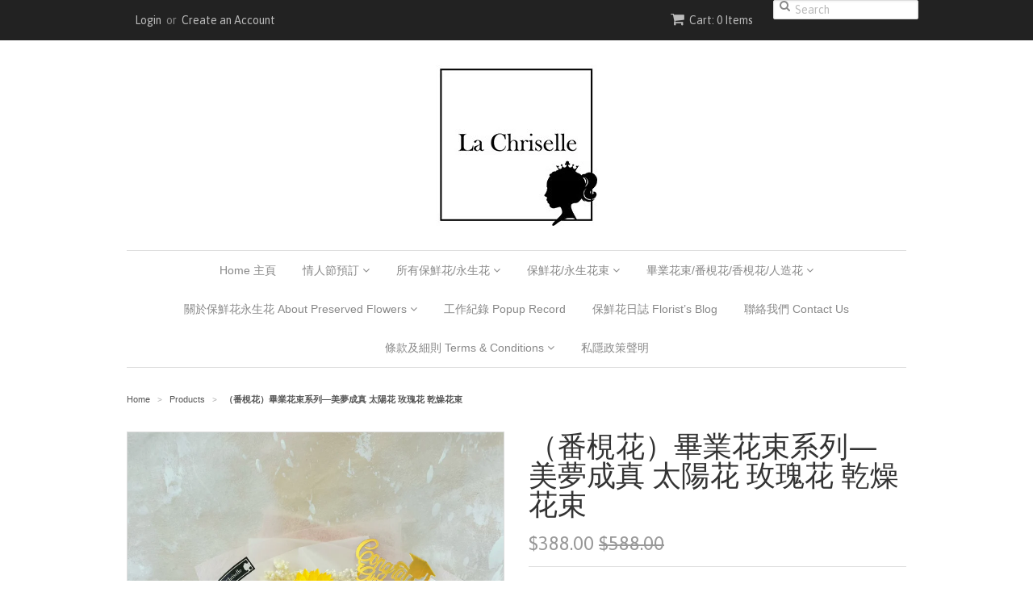

--- FILE ---
content_type: text/html; charset=utf-8
request_url: https://www.lachriselle.com/products/product-36
body_size: 24535
content:

<script>(function() {
var _fbq = window._fbq || (window._fbq = []);
if (!_fbq.loaded) {
var fbds = document.createElement('script');
fbds.async = true;
fbds.src = '//connect.facebook.net/en_US/fbds.js';
var s = document.getElementsByTagName('script')[0];
s.parentNode.insertBefore(fbds, s);
_fbq.loaded = true;
}
_fbq.push(['addPixelId', '485145414959645']);
})();
window._fbq = window._fbq || [];
window._fbq.push(['track', 'PixelInitialized', {}]);
</script>
<noscript><img height="1" width="1" alt="" style="display:none" src="https://www.facebook.com/tr?id=485145414959645&amp;ev=PixelInitialized" /></noscript>
<!doctype html>
<!--[if lt IE 7]><html class="no-js ie6 oldie" lang="en"><![endif]-->
<!--[if IE 7]><html class="no-js ie7 oldie" lang="en"><![endif]-->
<!--[if IE 8]><html class="no-js ie8 oldie" lang="en"><![endif]-->
<!--[if gt IE 8]><!--><html class="no-js" lang="en"><!--<![endif]-->
<head>

  <link rel="shortcut icon" href="//www.lachriselle.com/cdn/shop/t/2/assets/favicon.png?v=62611719108988773591447251571" type="image/png" />
  <meta charset="utf-8">
  <!--[if IE]><meta http-equiv='X-UA-Compatible' content='IE=edge,chrome=1'><![endif]-->

  
    <link rel="shortcut icon" href="//www.lachriselle.com/cdn/shop/t/2/assets/favicon.png?v=62611719108988773591447251571" type="image/png" />
  

  <title>
  （番梘花）畢業花束系列—美夢成真 太陽花 玫瑰花 乾燥花束 &ndash; LaChriselle
  </title>

  
  <meta name="description" content="畢業花束系列—番梘太陽花 乾燥花束 番梘花是人造花的一種, 它不是由鮮花製成，而是用肥皂做的，屬於假花。但它的造型十分逼真美觀，非常適合用來做裝飾品。價錢亦比較相宜.   主花： 香梘太陽花＋玫瑰花+乾燥花 產品尺寸高約 46cm；闊 約40cm   🙏🏻製作時間需多久? 大部份玻璃花瓶款只需1至3 個工作天便可取（星期一至五出貨，不包括公眾假期或本公司列出之休息日) ，花束則需1至10個工作天視乎花材。所有訂單人手製作，付款後不設退款或更換款式。   💵如何付款? 信用卡/ 銀行入數/Payme/轉數快 如需銀行入數/Payme/轉數快要請 “message us” 聯絡或whatsapp 69383371。 (只限whatsap" />
  

  <meta name="viewport" content="width=device-width, initial-scale=1.0" />

  <link rel="canonical" href="https://www.lachriselle.com/products/product-36" />

  


  <meta property="og:type" content="product" />
  <meta property="og:title" content="（番梘花）畢業花束系列—美夢成真 太陽花 玫瑰花 乾燥花束" />
  
  <meta property="og:image" content="http://www.lachriselle.com/cdn/shop/files/1760302D-7236-4B9A-93B8-65098C8AED0B_grande.jpg?v=1708481337" />
  <meta property="og:image:secure_url" content="https://www.lachriselle.com/cdn/shop/files/1760302D-7236-4B9A-93B8-65098C8AED0B_grande.jpg?v=1708481337" />
  
  <meta property="og:image" content="http://www.lachriselle.com/cdn/shop/files/74F49965-04E2-4356-9809-5638DDA01A39_grande.jpg?v=1708481337" />
  <meta property="og:image:secure_url" content="https://www.lachriselle.com/cdn/shop/files/74F49965-04E2-4356-9809-5638DDA01A39_grande.jpg?v=1708481337" />
  
  <meta property="og:image" content="http://www.lachriselle.com/cdn/shop/files/9F49FCDD-77B6-4303-B2CC-733D0618ED05_grande.jpg?v=1708481336" />
  <meta property="og:image:secure_url" content="https://www.lachriselle.com/cdn/shop/files/9F49FCDD-77B6-4303-B2CC-733D0618ED05_grande.jpg?v=1708481336" />
  
  <meta property="og:image" content="http://www.lachriselle.com/cdn/shop/files/2ADE8C51-6320-42E1-AABB-C9848CB10D2C_grande.jpg?v=1708481336" />
  <meta property="og:image:secure_url" content="https://www.lachriselle.com/cdn/shop/files/2ADE8C51-6320-42E1-AABB-C9848CB10D2C_grande.jpg?v=1708481336" />
  
  <meta property="og:image" content="http://www.lachriselle.com/cdn/shop/files/2BAE41BB-DBA0-427B-913E-3E1E735B601B_grande.jpg?v=1708481336" />
  <meta property="og:image:secure_url" content="https://www.lachriselle.com/cdn/shop/files/2BAE41BB-DBA0-427B-913E-3E1E735B601B_grande.jpg?v=1708481336" />
  
  <meta property="og:image" content="http://www.lachriselle.com/cdn/shop/files/E92D37B0-8986-4C63-99A7-E77E81D7C193_grande.jpg?v=1708481336" />
  <meta property="og:image:secure_url" content="https://www.lachriselle.com/cdn/shop/files/E92D37B0-8986-4C63-99A7-E77E81D7C193_grande.jpg?v=1708481336" />
  
  <meta property="og:image" content="http://www.lachriselle.com/cdn/shop/files/1E6F8D48-CD4E-4107-B518-A12FF0131111_grande.jpg?v=1708481336" />
  <meta property="og:image:secure_url" content="https://www.lachriselle.com/cdn/shop/files/1E6F8D48-CD4E-4107-B518-A12FF0131111_grande.jpg?v=1708481336" />
  
  <meta property="og:price:amount" content="388.00" />
  <meta property="og:price:currency" content="HKD" />



<meta property="og:description" content="畢業花束系列—番梘太陽花 乾燥花束 番梘花是人造花的一種, 它不是由鮮花製成，而是用肥皂做的，屬於假花。但它的造型十分逼真美觀，非常適合用來做裝飾品。價錢亦比較相宜.   主花： 香梘太陽花＋玫瑰花+乾燥花 產品尺寸高約 46cm；闊 約40cm   🙏🏻製作時間需多久? 大部份玻璃花瓶款只需1至3 個工作天便可取（星期一至五出貨，不包括公眾假期或本公司列出之休息日) ，花束則需1至10個工作天視乎花材。所有訂單人手製作，付款後不設退款或更換款式。   💵如何付款? 信用卡/ 銀行入數/Payme/轉數快 如需銀行入數/Payme/轉數快要請 “message us” 聯絡或whatsapp 69383371。 (只限whatsap" />

<meta property="og:url" content="https://www.lachriselle.com/products/product-36" />
<meta property="og:site_name" content="LaChriselle" />

  

<meta name="twitter:card" content="summary" />


  <meta name="twitter:title" content="（番梘花）畢業花束系列—美夢成真 太陽花 玫瑰花 乾燥花束" />
  <meta name="twitter:description" content="畢業花束系列—番梘太陽花 乾燥花束番梘花是人造花的一種, 它不是由鮮花製成，而是用肥皂做的，屬於假花。但它的造型十分逼真美觀，非常適合用來做裝飾品。價錢亦比較相宜. 主花：香梘太陽花＋玫瑰花+乾燥花產品尺寸高約 46cm；闊 約40cm 🙏🏻製作時間需多久?大部份玻璃花瓶款只需1至3 個工作天便可取（星期一至五出貨，不包括公眾假期或本公司列出之休息日) ，花束則需1至10..." />
  <meta name="twitter:image" content="http://www.lachriselle.com/cdn/shop/files/1760302D-7236-4B9A-93B8-65098C8AED0B_medium.jpg?v=1708481337" />


  <link href="//www.lachriselle.com/cdn/shop/t/2/assets/styles.scss.css?v=138884739110664489601700755723" rel="stylesheet" type="text/css" media="all" />
  <link href="//www.lachriselle.com/cdn/s/global/social/social-icons.css" rel="stylesheet" type="text/css" media="all" />
  <link href="//netdna.bootstrapcdn.com/font-awesome/4.0.3/css/font-awesome.css" rel="stylesheet" type="text/css" media="all" />
  
    <link rel="stylesheet" type="text/css" href="//fonts.googleapis.com/css?family=Asap:300,400,700">
  
  
  <script src="//www.lachriselle.com/cdn/shop/t/2/assets/html5shiv.js?v=107268875627107148941437656324" type="text/javascript"></script>

  <script>window.performance && window.performance.mark && window.performance.mark('shopify.content_for_header.start');</script><meta name="google-site-verification" content="2rhn4D6V7tRoTrWGGs6oClIkvt7i0zDMJhkUGEFOVss">
<meta id="shopify-digital-wallet" name="shopify-digital-wallet" content="/9289048/digital_wallets/dialog">
<meta name="shopify-checkout-api-token" content="08236882f1e25c96157b7d708239b22b">
<link rel="alternate" type="application/json+oembed" href="https://www.lachriselle.com/products/product-36.oembed">
<script async="async" src="/checkouts/internal/preloads.js?locale=en-HK"></script>
<script id="apple-pay-shop-capabilities" type="application/json">{"shopId":9289048,"countryCode":"HK","currencyCode":"HKD","merchantCapabilities":["supports3DS"],"merchantId":"gid:\/\/shopify\/Shop\/9289048","merchantName":"LaChriselle","requiredBillingContactFields":["postalAddress","email","phone"],"requiredShippingContactFields":["postalAddress","email","phone"],"shippingType":"shipping","supportedNetworks":["visa","masterCard","amex"],"total":{"type":"pending","label":"LaChriselle","amount":"1.00"},"shopifyPaymentsEnabled":true,"supportsSubscriptions":true}</script>
<script id="shopify-features" type="application/json">{"accessToken":"08236882f1e25c96157b7d708239b22b","betas":["rich-media-storefront-analytics"],"domain":"www.lachriselle.com","predictiveSearch":true,"shopId":9289048,"locale":"en"}</script>
<script>var Shopify = Shopify || {};
Shopify.shop = "lachriselle.myshopify.com";
Shopify.locale = "en";
Shopify.currency = {"active":"HKD","rate":"1.0"};
Shopify.country = "HK";
Shopify.theme = {"name":"Minimal","id":50414851,"schema_name":null,"schema_version":null,"theme_store_id":380,"role":"main"};
Shopify.theme.handle = "null";
Shopify.theme.style = {"id":null,"handle":null};
Shopify.cdnHost = "www.lachriselle.com/cdn";
Shopify.routes = Shopify.routes || {};
Shopify.routes.root = "/";</script>
<script type="module">!function(o){(o.Shopify=o.Shopify||{}).modules=!0}(window);</script>
<script>!function(o){function n(){var o=[];function n(){o.push(Array.prototype.slice.apply(arguments))}return n.q=o,n}var t=o.Shopify=o.Shopify||{};t.loadFeatures=n(),t.autoloadFeatures=n()}(window);</script>
<script id="shop-js-analytics" type="application/json">{"pageType":"product"}</script>
<script defer="defer" async type="module" src="//www.lachriselle.com/cdn/shopifycloud/shop-js/modules/v2/client.init-shop-cart-sync_BT-GjEfc.en.esm.js"></script>
<script defer="defer" async type="module" src="//www.lachriselle.com/cdn/shopifycloud/shop-js/modules/v2/chunk.common_D58fp_Oc.esm.js"></script>
<script defer="defer" async type="module" src="//www.lachriselle.com/cdn/shopifycloud/shop-js/modules/v2/chunk.modal_xMitdFEc.esm.js"></script>
<script type="module">
  await import("//www.lachriselle.com/cdn/shopifycloud/shop-js/modules/v2/client.init-shop-cart-sync_BT-GjEfc.en.esm.js");
await import("//www.lachriselle.com/cdn/shopifycloud/shop-js/modules/v2/chunk.common_D58fp_Oc.esm.js");
await import("//www.lachriselle.com/cdn/shopifycloud/shop-js/modules/v2/chunk.modal_xMitdFEc.esm.js");

  window.Shopify.SignInWithShop?.initShopCartSync?.({"fedCMEnabled":true,"windoidEnabled":true});

</script>
<script>(function() {
  var isLoaded = false;
  function asyncLoad() {
    if (isLoaded) return;
    isLoaded = true;
    var urls = ["https:\/\/shopifyapp.rontar.com\/ScriptTags\/onlinestore.js?advId=18156\u0026audienceId=98c52228-731d-4855-9275-5b3552d963a4\u0026priceId=1933\u0026shop=lachriselle.myshopify.com","https:\/\/chimpstatic.com\/mcjs-connected\/js\/users\/5bbcd38461465c650ea83dd50\/e8a16ca8c007095ef6480ccda.js?shop=lachriselle.myshopify.com","https:\/\/www.goldendev.win\/shopify\/show-recent-orders\/js\/show-recent-orders.js?shop=lachriselle.myshopify.com","\/\/cdn.shopify.com\/s\/files\/1\/0928\/9048\/t\/2\/assets\/ssw-empty.js?v=11160318154034397263\u0026shop=lachriselle.myshopify.com","https:\/\/omnisnippet1.com\/platforms\/shopify.js?source=scriptTag\u0026v=2025-12-26T13\u0026shop=lachriselle.myshopify.com"];
    for (var i = 0; i < urls.length; i++) {
      var s = document.createElement('script');
      s.type = 'text/javascript';
      s.async = true;
      s.src = urls[i];
      var x = document.getElementsByTagName('script')[0];
      x.parentNode.insertBefore(s, x);
    }
  };
  if(window.attachEvent) {
    window.attachEvent('onload', asyncLoad);
  } else {
    window.addEventListener('load', asyncLoad, false);
  }
})();</script>
<script id="__st">var __st={"a":9289048,"offset":28800,"reqid":"535c864f-511e-467d-85c2-4e2fe954e0ed-1769164720","pageurl":"www.lachriselle.com\/products\/product-36","u":"c69d4cff5d9c","p":"product","rtyp":"product","rid":6980681760835};</script>
<script>window.ShopifyPaypalV4VisibilityTracking = true;</script>
<script id="captcha-bootstrap">!function(){'use strict';const t='contact',e='account',n='new_comment',o=[[t,t],['blogs',n],['comments',n],[t,'customer']],c=[[e,'customer_login'],[e,'guest_login'],[e,'recover_customer_password'],[e,'create_customer']],r=t=>t.map((([t,e])=>`form[action*='/${t}']:not([data-nocaptcha='true']) input[name='form_type'][value='${e}']`)).join(','),a=t=>()=>t?[...document.querySelectorAll(t)].map((t=>t.form)):[];function s(){const t=[...o],e=r(t);return a(e)}const i='password',u='form_key',d=['recaptcha-v3-token','g-recaptcha-response','h-captcha-response',i],f=()=>{try{return window.sessionStorage}catch{return}},m='__shopify_v',_=t=>t.elements[u];function p(t,e,n=!1){try{const o=window.sessionStorage,c=JSON.parse(o.getItem(e)),{data:r}=function(t){const{data:e,action:n}=t;return t[m]||n?{data:e,action:n}:{data:t,action:n}}(c);for(const[e,n]of Object.entries(r))t.elements[e]&&(t.elements[e].value=n);n&&o.removeItem(e)}catch(o){console.error('form repopulation failed',{error:o})}}const l='form_type',E='cptcha';function T(t){t.dataset[E]=!0}const w=window,h=w.document,L='Shopify',v='ce_forms',y='captcha';let A=!1;((t,e)=>{const n=(g='f06e6c50-85a8-45c8-87d0-21a2b65856fe',I='https://cdn.shopify.com/shopifycloud/storefront-forms-hcaptcha/ce_storefront_forms_captcha_hcaptcha.v1.5.2.iife.js',D={infoText:'Protected by hCaptcha',privacyText:'Privacy',termsText:'Terms'},(t,e,n)=>{const o=w[L][v],c=o.bindForm;if(c)return c(t,g,e,D).then(n);var r;o.q.push([[t,g,e,D],n]),r=I,A||(h.body.append(Object.assign(h.createElement('script'),{id:'captcha-provider',async:!0,src:r})),A=!0)});var g,I,D;w[L]=w[L]||{},w[L][v]=w[L][v]||{},w[L][v].q=[],w[L][y]=w[L][y]||{},w[L][y].protect=function(t,e){n(t,void 0,e),T(t)},Object.freeze(w[L][y]),function(t,e,n,w,h,L){const[v,y,A,g]=function(t,e,n){const i=e?o:[],u=t?c:[],d=[...i,...u],f=r(d),m=r(i),_=r(d.filter((([t,e])=>n.includes(e))));return[a(f),a(m),a(_),s()]}(w,h,L),I=t=>{const e=t.target;return e instanceof HTMLFormElement?e:e&&e.form},D=t=>v().includes(t);t.addEventListener('submit',(t=>{const e=I(t);if(!e)return;const n=D(e)&&!e.dataset.hcaptchaBound&&!e.dataset.recaptchaBound,o=_(e),c=g().includes(e)&&(!o||!o.value);(n||c)&&t.preventDefault(),c&&!n&&(function(t){try{if(!f())return;!function(t){const e=f();if(!e)return;const n=_(t);if(!n)return;const o=n.value;o&&e.removeItem(o)}(t);const e=Array.from(Array(32),(()=>Math.random().toString(36)[2])).join('');!function(t,e){_(t)||t.append(Object.assign(document.createElement('input'),{type:'hidden',name:u})),t.elements[u].value=e}(t,e),function(t,e){const n=f();if(!n)return;const o=[...t.querySelectorAll(`input[type='${i}']`)].map((({name:t})=>t)),c=[...d,...o],r={};for(const[a,s]of new FormData(t).entries())c.includes(a)||(r[a]=s);n.setItem(e,JSON.stringify({[m]:1,action:t.action,data:r}))}(t,e)}catch(e){console.error('failed to persist form',e)}}(e),e.submit())}));const S=(t,e)=>{t&&!t.dataset[E]&&(n(t,e.some((e=>e===t))),T(t))};for(const o of['focusin','change'])t.addEventListener(o,(t=>{const e=I(t);D(e)&&S(e,y())}));const B=e.get('form_key'),M=e.get(l),P=B&&M;t.addEventListener('DOMContentLoaded',(()=>{const t=y();if(P)for(const e of t)e.elements[l].value===M&&p(e,B);[...new Set([...A(),...v().filter((t=>'true'===t.dataset.shopifyCaptcha))])].forEach((e=>S(e,t)))}))}(h,new URLSearchParams(w.location.search),n,t,e,['guest_login'])})(!0,!0)}();</script>
<script integrity="sha256-4kQ18oKyAcykRKYeNunJcIwy7WH5gtpwJnB7kiuLZ1E=" data-source-attribution="shopify.loadfeatures" defer="defer" src="//www.lachriselle.com/cdn/shopifycloud/storefront/assets/storefront/load_feature-a0a9edcb.js" crossorigin="anonymous"></script>
<script data-source-attribution="shopify.dynamic_checkout.dynamic.init">var Shopify=Shopify||{};Shopify.PaymentButton=Shopify.PaymentButton||{isStorefrontPortableWallets:!0,init:function(){window.Shopify.PaymentButton.init=function(){};var t=document.createElement("script");t.src="https://www.lachriselle.com/cdn/shopifycloud/portable-wallets/latest/portable-wallets.en.js",t.type="module",document.head.appendChild(t)}};
</script>
<script data-source-attribution="shopify.dynamic_checkout.buyer_consent">
  function portableWalletsHideBuyerConsent(e){var t=document.getElementById("shopify-buyer-consent"),n=document.getElementById("shopify-subscription-policy-button");t&&n&&(t.classList.add("hidden"),t.setAttribute("aria-hidden","true"),n.removeEventListener("click",e))}function portableWalletsShowBuyerConsent(e){var t=document.getElementById("shopify-buyer-consent"),n=document.getElementById("shopify-subscription-policy-button");t&&n&&(t.classList.remove("hidden"),t.removeAttribute("aria-hidden"),n.addEventListener("click",e))}window.Shopify?.PaymentButton&&(window.Shopify.PaymentButton.hideBuyerConsent=portableWalletsHideBuyerConsent,window.Shopify.PaymentButton.showBuyerConsent=portableWalletsShowBuyerConsent);
</script>
<script data-source-attribution="shopify.dynamic_checkout.cart.bootstrap">document.addEventListener("DOMContentLoaded",(function(){function t(){return document.querySelector("shopify-accelerated-checkout-cart, shopify-accelerated-checkout")}if(t())Shopify.PaymentButton.init();else{new MutationObserver((function(e,n){t()&&(Shopify.PaymentButton.init(),n.disconnect())})).observe(document.body,{childList:!0,subtree:!0})}}));
</script>
<link id="shopify-accelerated-checkout-styles" rel="stylesheet" media="screen" href="https://www.lachriselle.com/cdn/shopifycloud/portable-wallets/latest/accelerated-checkout-backwards-compat.css" crossorigin="anonymous">
<style id="shopify-accelerated-checkout-cart">
        #shopify-buyer-consent {
  margin-top: 1em;
  display: inline-block;
  width: 100%;
}

#shopify-buyer-consent.hidden {
  display: none;
}

#shopify-subscription-policy-button {
  background: none;
  border: none;
  padding: 0;
  text-decoration: underline;
  font-size: inherit;
  cursor: pointer;
}

#shopify-subscription-policy-button::before {
  box-shadow: none;
}

      </style>

<script>window.performance && window.performance.mark && window.performance.mark('shopify.content_for_header.end');</script>

  <script type="text/javascript" src="//ajax.googleapis.com/ajax/libs/jquery/1.7/jquery.min.js"></script>

  <script src="//www.lachriselle.com/cdn/shopifycloud/storefront/assets/themes_support/option_selection-b017cd28.js" type="text/javascript"></script>
  <script src="//www.lachriselle.com/cdn/shopifycloud/storefront/assets/themes_support/api.jquery-7ab1a3a4.js" type="text/javascript"></script>

  

<link rel="dns-prefetch" href="https://cdn.secomapp.com/">
<link rel="dns-prefetch" href="https://ajax.googleapis.com/">
<link rel="dns-prefetch" href="https://cdnjs.cloudflare.com/">
<link rel="preload" as="stylesheet" href="//www.lachriselle.com/cdn/shop/t/2/assets/sca-pp.css?v=178374312540912810101672156007">

<link rel="stylesheet" href="//www.lachriselle.com/cdn/shop/t/2/assets/sca-pp.css?v=178374312540912810101672156007">
 <script>
  
  SCAPPShop = {};
    
  </script> 
<link href="https://cdn.shopify.com/extensions/0199a438-2b43-7d72-ba8c-f8472dfb5cdc/promotion-popup-allnew-26/assets/popup-main.css" rel="stylesheet" type="text/css" media="all">
<link href="https://monorail-edge.shopifysvc.com" rel="dns-prefetch">
<script>(function(){if ("sendBeacon" in navigator && "performance" in window) {try {var session_token_from_headers = performance.getEntriesByType('navigation')[0].serverTiming.find(x => x.name == '_s').description;} catch {var session_token_from_headers = undefined;}var session_cookie_matches = document.cookie.match(/_shopify_s=([^;]*)/);var session_token_from_cookie = session_cookie_matches && session_cookie_matches.length === 2 ? session_cookie_matches[1] : "";var session_token = session_token_from_headers || session_token_from_cookie || "";function handle_abandonment_event(e) {var entries = performance.getEntries().filter(function(entry) {return /monorail-edge.shopifysvc.com/.test(entry.name);});if (!window.abandonment_tracked && entries.length === 0) {window.abandonment_tracked = true;var currentMs = Date.now();var navigation_start = performance.timing.navigationStart;var payload = {shop_id: 9289048,url: window.location.href,navigation_start,duration: currentMs - navigation_start,session_token,page_type: "product"};window.navigator.sendBeacon("https://monorail-edge.shopifysvc.com/v1/produce", JSON.stringify({schema_id: "online_store_buyer_site_abandonment/1.1",payload: payload,metadata: {event_created_at_ms: currentMs,event_sent_at_ms: currentMs}}));}}window.addEventListener('pagehide', handle_abandonment_event);}}());</script>
<script id="web-pixels-manager-setup">(function e(e,d,r,n,o){if(void 0===o&&(o={}),!Boolean(null===(a=null===(i=window.Shopify)||void 0===i?void 0:i.analytics)||void 0===a?void 0:a.replayQueue)){var i,a;window.Shopify=window.Shopify||{};var t=window.Shopify;t.analytics=t.analytics||{};var s=t.analytics;s.replayQueue=[],s.publish=function(e,d,r){return s.replayQueue.push([e,d,r]),!0};try{self.performance.mark("wpm:start")}catch(e){}var l=function(){var e={modern:/Edge?\/(1{2}[4-9]|1[2-9]\d|[2-9]\d{2}|\d{4,})\.\d+(\.\d+|)|Firefox\/(1{2}[4-9]|1[2-9]\d|[2-9]\d{2}|\d{4,})\.\d+(\.\d+|)|Chrom(ium|e)\/(9{2}|\d{3,})\.\d+(\.\d+|)|(Maci|X1{2}).+ Version\/(15\.\d+|(1[6-9]|[2-9]\d|\d{3,})\.\d+)([,.]\d+|)( \(\w+\)|)( Mobile\/\w+|) Safari\/|Chrome.+OPR\/(9{2}|\d{3,})\.\d+\.\d+|(CPU[ +]OS|iPhone[ +]OS|CPU[ +]iPhone|CPU IPhone OS|CPU iPad OS)[ +]+(15[._]\d+|(1[6-9]|[2-9]\d|\d{3,})[._]\d+)([._]\d+|)|Android:?[ /-](13[3-9]|1[4-9]\d|[2-9]\d{2}|\d{4,})(\.\d+|)(\.\d+|)|Android.+Firefox\/(13[5-9]|1[4-9]\d|[2-9]\d{2}|\d{4,})\.\d+(\.\d+|)|Android.+Chrom(ium|e)\/(13[3-9]|1[4-9]\d|[2-9]\d{2}|\d{4,})\.\d+(\.\d+|)|SamsungBrowser\/([2-9]\d|\d{3,})\.\d+/,legacy:/Edge?\/(1[6-9]|[2-9]\d|\d{3,})\.\d+(\.\d+|)|Firefox\/(5[4-9]|[6-9]\d|\d{3,})\.\d+(\.\d+|)|Chrom(ium|e)\/(5[1-9]|[6-9]\d|\d{3,})\.\d+(\.\d+|)([\d.]+$|.*Safari\/(?![\d.]+ Edge\/[\d.]+$))|(Maci|X1{2}).+ Version\/(10\.\d+|(1[1-9]|[2-9]\d|\d{3,})\.\d+)([,.]\d+|)( \(\w+\)|)( Mobile\/\w+|) Safari\/|Chrome.+OPR\/(3[89]|[4-9]\d|\d{3,})\.\d+\.\d+|(CPU[ +]OS|iPhone[ +]OS|CPU[ +]iPhone|CPU IPhone OS|CPU iPad OS)[ +]+(10[._]\d+|(1[1-9]|[2-9]\d|\d{3,})[._]\d+)([._]\d+|)|Android:?[ /-](13[3-9]|1[4-9]\d|[2-9]\d{2}|\d{4,})(\.\d+|)(\.\d+|)|Mobile Safari.+OPR\/([89]\d|\d{3,})\.\d+\.\d+|Android.+Firefox\/(13[5-9]|1[4-9]\d|[2-9]\d{2}|\d{4,})\.\d+(\.\d+|)|Android.+Chrom(ium|e)\/(13[3-9]|1[4-9]\d|[2-9]\d{2}|\d{4,})\.\d+(\.\d+|)|Android.+(UC? ?Browser|UCWEB|U3)[ /]?(15\.([5-9]|\d{2,})|(1[6-9]|[2-9]\d|\d{3,})\.\d+)\.\d+|SamsungBrowser\/(5\.\d+|([6-9]|\d{2,})\.\d+)|Android.+MQ{2}Browser\/(14(\.(9|\d{2,})|)|(1[5-9]|[2-9]\d|\d{3,})(\.\d+|))(\.\d+|)|K[Aa][Ii]OS\/(3\.\d+|([4-9]|\d{2,})\.\d+)(\.\d+|)/},d=e.modern,r=e.legacy,n=navigator.userAgent;return n.match(d)?"modern":n.match(r)?"legacy":"unknown"}(),u="modern"===l?"modern":"legacy",c=(null!=n?n:{modern:"",legacy:""})[u],f=function(e){return[e.baseUrl,"/wpm","/b",e.hashVersion,"modern"===e.buildTarget?"m":"l",".js"].join("")}({baseUrl:d,hashVersion:r,buildTarget:u}),m=function(e){var d=e.version,r=e.bundleTarget,n=e.surface,o=e.pageUrl,i=e.monorailEndpoint;return{emit:function(e){var a=e.status,t=e.errorMsg,s=(new Date).getTime(),l=JSON.stringify({metadata:{event_sent_at_ms:s},events:[{schema_id:"web_pixels_manager_load/3.1",payload:{version:d,bundle_target:r,page_url:o,status:a,surface:n,error_msg:t},metadata:{event_created_at_ms:s}}]});if(!i)return console&&console.warn&&console.warn("[Web Pixels Manager] No Monorail endpoint provided, skipping logging."),!1;try{return self.navigator.sendBeacon.bind(self.navigator)(i,l)}catch(e){}var u=new XMLHttpRequest;try{return u.open("POST",i,!0),u.setRequestHeader("Content-Type","text/plain"),u.send(l),!0}catch(e){return console&&console.warn&&console.warn("[Web Pixels Manager] Got an unhandled error while logging to Monorail."),!1}}}}({version:r,bundleTarget:l,surface:e.surface,pageUrl:self.location.href,monorailEndpoint:e.monorailEndpoint});try{o.browserTarget=l,function(e){var d=e.src,r=e.async,n=void 0===r||r,o=e.onload,i=e.onerror,a=e.sri,t=e.scriptDataAttributes,s=void 0===t?{}:t,l=document.createElement("script"),u=document.querySelector("head"),c=document.querySelector("body");if(l.async=n,l.src=d,a&&(l.integrity=a,l.crossOrigin="anonymous"),s)for(var f in s)if(Object.prototype.hasOwnProperty.call(s,f))try{l.dataset[f]=s[f]}catch(e){}if(o&&l.addEventListener("load",o),i&&l.addEventListener("error",i),u)u.appendChild(l);else{if(!c)throw new Error("Did not find a head or body element to append the script");c.appendChild(l)}}({src:f,async:!0,onload:function(){if(!function(){var e,d;return Boolean(null===(d=null===(e=window.Shopify)||void 0===e?void 0:e.analytics)||void 0===d?void 0:d.initialized)}()){var d=window.webPixelsManager.init(e)||void 0;if(d){var r=window.Shopify.analytics;r.replayQueue.forEach((function(e){var r=e[0],n=e[1],o=e[2];d.publishCustomEvent(r,n,o)})),r.replayQueue=[],r.publish=d.publishCustomEvent,r.visitor=d.visitor,r.initialized=!0}}},onerror:function(){return m.emit({status:"failed",errorMsg:"".concat(f," has failed to load")})},sri:function(e){var d=/^sha384-[A-Za-z0-9+/=]+$/;return"string"==typeof e&&d.test(e)}(c)?c:"",scriptDataAttributes:o}),m.emit({status:"loading"})}catch(e){m.emit({status:"failed",errorMsg:(null==e?void 0:e.message)||"Unknown error"})}}})({shopId: 9289048,storefrontBaseUrl: "https://www.lachriselle.com",extensionsBaseUrl: "https://extensions.shopifycdn.com/cdn/shopifycloud/web-pixels-manager",monorailEndpoint: "https://monorail-edge.shopifysvc.com/unstable/produce_batch",surface: "storefront-renderer",enabledBetaFlags: ["2dca8a86"],webPixelsConfigList: [{"id":"1464270915","configuration":"{\"apiURL\":\"https:\/\/api.omnisend.com\",\"appURL\":\"https:\/\/app.omnisend.com\",\"brandID\":\"694e87f8d62409d27bc6fdd4\",\"trackingURL\":\"https:\/\/wt.omnisendlink.com\"}","eventPayloadVersion":"v1","runtimeContext":"STRICT","scriptVersion":"aa9feb15e63a302383aa48b053211bbb","type":"APP","apiClientId":186001,"privacyPurposes":["ANALYTICS","MARKETING","SALE_OF_DATA"],"dataSharingAdjustments":{"protectedCustomerApprovalScopes":["read_customer_address","read_customer_email","read_customer_name","read_customer_personal_data","read_customer_phone"]}},{"id":"420085827","configuration":"{\"config\":\"{\\\"pixel_id\\\":\\\"G-T5FBKC4GPY\\\",\\\"target_country\\\":\\\"HK\\\",\\\"gtag_events\\\":[{\\\"type\\\":\\\"search\\\",\\\"action_label\\\":\\\"G-T5FBKC4GPY\\\"},{\\\"type\\\":\\\"begin_checkout\\\",\\\"action_label\\\":\\\"G-T5FBKC4GPY\\\"},{\\\"type\\\":\\\"view_item\\\",\\\"action_label\\\":[\\\"G-T5FBKC4GPY\\\",\\\"MC-KJ00D7WP1C\\\"]},{\\\"type\\\":\\\"purchase\\\",\\\"action_label\\\":[\\\"G-T5FBKC4GPY\\\",\\\"MC-KJ00D7WP1C\\\"]},{\\\"type\\\":\\\"page_view\\\",\\\"action_label\\\":[\\\"G-T5FBKC4GPY\\\",\\\"MC-KJ00D7WP1C\\\"]},{\\\"type\\\":\\\"add_payment_info\\\",\\\"action_label\\\":\\\"G-T5FBKC4GPY\\\"},{\\\"type\\\":\\\"add_to_cart\\\",\\\"action_label\\\":\\\"G-T5FBKC4GPY\\\"}],\\\"enable_monitoring_mode\\\":false}\"}","eventPayloadVersion":"v1","runtimeContext":"OPEN","scriptVersion":"b2a88bafab3e21179ed38636efcd8a93","type":"APP","apiClientId":1780363,"privacyPurposes":[],"dataSharingAdjustments":{"protectedCustomerApprovalScopes":["read_customer_address","read_customer_email","read_customer_name","read_customer_personal_data","read_customer_phone"]}},{"id":"53411907","eventPayloadVersion":"v1","runtimeContext":"LAX","scriptVersion":"1","type":"CUSTOM","privacyPurposes":["MARKETING"],"name":"Meta pixel (migrated)"},{"id":"shopify-app-pixel","configuration":"{}","eventPayloadVersion":"v1","runtimeContext":"STRICT","scriptVersion":"0450","apiClientId":"shopify-pixel","type":"APP","privacyPurposes":["ANALYTICS","MARKETING"]},{"id":"shopify-custom-pixel","eventPayloadVersion":"v1","runtimeContext":"LAX","scriptVersion":"0450","apiClientId":"shopify-pixel","type":"CUSTOM","privacyPurposes":["ANALYTICS","MARKETING"]}],isMerchantRequest: false,initData: {"shop":{"name":"LaChriselle","paymentSettings":{"currencyCode":"HKD"},"myshopifyDomain":"lachriselle.myshopify.com","countryCode":"HK","storefrontUrl":"https:\/\/www.lachriselle.com"},"customer":null,"cart":null,"checkout":null,"productVariants":[{"price":{"amount":388.0,"currencyCode":"HKD"},"product":{"title":"（番梘花）畢業花束系列—美夢成真 太陽花 玫瑰花 乾燥花束","vendor":"LaChriselle","id":"6980681760835","untranslatedTitle":"（番梘花）畢業花束系列—美夢成真 太陽花 玫瑰花 乾燥花束","url":"\/products\/product-36","type":""},"id":"40948476674115","image":{"src":"\/\/www.lachriselle.com\/cdn\/shop\/files\/1760302D-7236-4B9A-93B8-65098C8AED0B.jpg?v=1708481337"},"sku":"","title":"需要","untranslatedTitle":"需要"},{"price":{"amount":388.0,"currencyCode":"HKD"},"product":{"title":"（番梘花）畢業花束系列—美夢成真 太陽花 玫瑰花 乾燥花束","vendor":"LaChriselle","id":"6980681760835","untranslatedTitle":"（番梘花）畢業花束系列—美夢成真 太陽花 玫瑰花 乾燥花束","url":"\/products\/product-36","type":""},"id":"40948476706883","image":{"src":"\/\/www.lachriselle.com\/cdn\/shop\/files\/1760302D-7236-4B9A-93B8-65098C8AED0B.jpg?v=1708481337"},"sku":"","title":"不需要","untranslatedTitle":"不需要"}],"purchasingCompany":null},},"https://www.lachriselle.com/cdn","fcfee988w5aeb613cpc8e4bc33m6693e112",{"modern":"","legacy":""},{"shopId":"9289048","storefrontBaseUrl":"https:\/\/www.lachriselle.com","extensionBaseUrl":"https:\/\/extensions.shopifycdn.com\/cdn\/shopifycloud\/web-pixels-manager","surface":"storefront-renderer","enabledBetaFlags":"[\"2dca8a86\"]","isMerchantRequest":"false","hashVersion":"fcfee988w5aeb613cpc8e4bc33m6693e112","publish":"custom","events":"[[\"page_viewed\",{}],[\"product_viewed\",{\"productVariant\":{\"price\":{\"amount\":388.0,\"currencyCode\":\"HKD\"},\"product\":{\"title\":\"（番梘花）畢業花束系列—美夢成真 太陽花 玫瑰花 乾燥花束\",\"vendor\":\"LaChriselle\",\"id\":\"6980681760835\",\"untranslatedTitle\":\"（番梘花）畢業花束系列—美夢成真 太陽花 玫瑰花 乾燥花束\",\"url\":\"\/products\/product-36\",\"type\":\"\"},\"id\":\"40948476674115\",\"image\":{\"src\":\"\/\/www.lachriselle.com\/cdn\/shop\/files\/1760302D-7236-4B9A-93B8-65098C8AED0B.jpg?v=1708481337\"},\"sku\":\"\",\"title\":\"需要\",\"untranslatedTitle\":\"需要\"}}]]"});</script><script>
  window.ShopifyAnalytics = window.ShopifyAnalytics || {};
  window.ShopifyAnalytics.meta = window.ShopifyAnalytics.meta || {};
  window.ShopifyAnalytics.meta.currency = 'HKD';
  var meta = {"product":{"id":6980681760835,"gid":"gid:\/\/shopify\/Product\/6980681760835","vendor":"LaChriselle","type":"","handle":"product-36","variants":[{"id":40948476674115,"price":38800,"name":"（番梘花）畢業花束系列—美夢成真 太陽花 玫瑰花 乾燥花束 - 需要","public_title":"需要","sku":""},{"id":40948476706883,"price":38800,"name":"（番梘花）畢業花束系列—美夢成真 太陽花 玫瑰花 乾燥花束 - 不需要","public_title":"不需要","sku":""}],"remote":false},"page":{"pageType":"product","resourceType":"product","resourceId":6980681760835,"requestId":"535c864f-511e-467d-85c2-4e2fe954e0ed-1769164720"}};
  for (var attr in meta) {
    window.ShopifyAnalytics.meta[attr] = meta[attr];
  }
</script>
<script class="analytics">
  (function () {
    var customDocumentWrite = function(content) {
      var jquery = null;

      if (window.jQuery) {
        jquery = window.jQuery;
      } else if (window.Checkout && window.Checkout.$) {
        jquery = window.Checkout.$;
      }

      if (jquery) {
        jquery('body').append(content);
      }
    };

    var hasLoggedConversion = function(token) {
      if (token) {
        return document.cookie.indexOf('loggedConversion=' + token) !== -1;
      }
      return false;
    }

    var setCookieIfConversion = function(token) {
      if (token) {
        var twoMonthsFromNow = new Date(Date.now());
        twoMonthsFromNow.setMonth(twoMonthsFromNow.getMonth() + 2);

        document.cookie = 'loggedConversion=' + token + '; expires=' + twoMonthsFromNow;
      }
    }

    var trekkie = window.ShopifyAnalytics.lib = window.trekkie = window.trekkie || [];
    if (trekkie.integrations) {
      return;
    }
    trekkie.methods = [
      'identify',
      'page',
      'ready',
      'track',
      'trackForm',
      'trackLink'
    ];
    trekkie.factory = function(method) {
      return function() {
        var args = Array.prototype.slice.call(arguments);
        args.unshift(method);
        trekkie.push(args);
        return trekkie;
      };
    };
    for (var i = 0; i < trekkie.methods.length; i++) {
      var key = trekkie.methods[i];
      trekkie[key] = trekkie.factory(key);
    }
    trekkie.load = function(config) {
      trekkie.config = config || {};
      trekkie.config.initialDocumentCookie = document.cookie;
      var first = document.getElementsByTagName('script')[0];
      var script = document.createElement('script');
      script.type = 'text/javascript';
      script.onerror = function(e) {
        var scriptFallback = document.createElement('script');
        scriptFallback.type = 'text/javascript';
        scriptFallback.onerror = function(error) {
                var Monorail = {
      produce: function produce(monorailDomain, schemaId, payload) {
        var currentMs = new Date().getTime();
        var event = {
          schema_id: schemaId,
          payload: payload,
          metadata: {
            event_created_at_ms: currentMs,
            event_sent_at_ms: currentMs
          }
        };
        return Monorail.sendRequest("https://" + monorailDomain + "/v1/produce", JSON.stringify(event));
      },
      sendRequest: function sendRequest(endpointUrl, payload) {
        // Try the sendBeacon API
        if (window && window.navigator && typeof window.navigator.sendBeacon === 'function' && typeof window.Blob === 'function' && !Monorail.isIos12()) {
          var blobData = new window.Blob([payload], {
            type: 'text/plain'
          });

          if (window.navigator.sendBeacon(endpointUrl, blobData)) {
            return true;
          } // sendBeacon was not successful

        } // XHR beacon

        var xhr = new XMLHttpRequest();

        try {
          xhr.open('POST', endpointUrl);
          xhr.setRequestHeader('Content-Type', 'text/plain');
          xhr.send(payload);
        } catch (e) {
          console.log(e);
        }

        return false;
      },
      isIos12: function isIos12() {
        return window.navigator.userAgent.lastIndexOf('iPhone; CPU iPhone OS 12_') !== -1 || window.navigator.userAgent.lastIndexOf('iPad; CPU OS 12_') !== -1;
      }
    };
    Monorail.produce('monorail-edge.shopifysvc.com',
      'trekkie_storefront_load_errors/1.1',
      {shop_id: 9289048,
      theme_id: 50414851,
      app_name: "storefront",
      context_url: window.location.href,
      source_url: "//www.lachriselle.com/cdn/s/trekkie.storefront.8d95595f799fbf7e1d32231b9a28fd43b70c67d3.min.js"});

        };
        scriptFallback.async = true;
        scriptFallback.src = '//www.lachriselle.com/cdn/s/trekkie.storefront.8d95595f799fbf7e1d32231b9a28fd43b70c67d3.min.js';
        first.parentNode.insertBefore(scriptFallback, first);
      };
      script.async = true;
      script.src = '//www.lachriselle.com/cdn/s/trekkie.storefront.8d95595f799fbf7e1d32231b9a28fd43b70c67d3.min.js';
      first.parentNode.insertBefore(script, first);
    };
    trekkie.load(
      {"Trekkie":{"appName":"storefront","development":false,"defaultAttributes":{"shopId":9289048,"isMerchantRequest":null,"themeId":50414851,"themeCityHash":"11568095156458626199","contentLanguage":"en","currency":"HKD","eventMetadataId":"d34371ec-b164-4ed4-94b0-74abf7d55886"},"isServerSideCookieWritingEnabled":true,"monorailRegion":"shop_domain","enabledBetaFlags":["65f19447"]},"Session Attribution":{},"S2S":{"facebookCapiEnabled":true,"source":"trekkie-storefront-renderer","apiClientId":580111}}
    );

    var loaded = false;
    trekkie.ready(function() {
      if (loaded) return;
      loaded = true;

      window.ShopifyAnalytics.lib = window.trekkie;

      var originalDocumentWrite = document.write;
      document.write = customDocumentWrite;
      try { window.ShopifyAnalytics.merchantGoogleAnalytics.call(this); } catch(error) {};
      document.write = originalDocumentWrite;

      window.ShopifyAnalytics.lib.page(null,{"pageType":"product","resourceType":"product","resourceId":6980681760835,"requestId":"535c864f-511e-467d-85c2-4e2fe954e0ed-1769164720","shopifyEmitted":true});

      var match = window.location.pathname.match(/checkouts\/(.+)\/(thank_you|post_purchase)/)
      var token = match? match[1]: undefined;
      if (!hasLoggedConversion(token)) {
        setCookieIfConversion(token);
        window.ShopifyAnalytics.lib.track("Viewed Product",{"currency":"HKD","variantId":40948476674115,"productId":6980681760835,"productGid":"gid:\/\/shopify\/Product\/6980681760835","name":"（番梘花）畢業花束系列—美夢成真 太陽花 玫瑰花 乾燥花束 - 需要","price":"388.00","sku":"","brand":"LaChriselle","variant":"需要","category":"","nonInteraction":true,"remote":false},undefined,undefined,{"shopifyEmitted":true});
      window.ShopifyAnalytics.lib.track("monorail:\/\/trekkie_storefront_viewed_product\/1.1",{"currency":"HKD","variantId":40948476674115,"productId":6980681760835,"productGid":"gid:\/\/shopify\/Product\/6980681760835","name":"（番梘花）畢業花束系列—美夢成真 太陽花 玫瑰花 乾燥花束 - 需要","price":"388.00","sku":"","brand":"LaChriselle","variant":"需要","category":"","nonInteraction":true,"remote":false,"referer":"https:\/\/www.lachriselle.com\/products\/product-36"});
      }
    });


        var eventsListenerScript = document.createElement('script');
        eventsListenerScript.async = true;
        eventsListenerScript.src = "//www.lachriselle.com/cdn/shopifycloud/storefront/assets/shop_events_listener-3da45d37.js";
        document.getElementsByTagName('head')[0].appendChild(eventsListenerScript);

})();</script>
  <script>
  if (!window.ga || (window.ga && typeof window.ga !== 'function')) {
    window.ga = function ga() {
      (window.ga.q = window.ga.q || []).push(arguments);
      if (window.Shopify && window.Shopify.analytics && typeof window.Shopify.analytics.publish === 'function') {
        window.Shopify.analytics.publish("ga_stub_called", {}, {sendTo: "google_osp_migration"});
      }
      console.error("Shopify's Google Analytics stub called with:", Array.from(arguments), "\nSee https://help.shopify.com/manual/promoting-marketing/pixels/pixel-migration#google for more information.");
    };
    if (window.Shopify && window.Shopify.analytics && typeof window.Shopify.analytics.publish === 'function') {
      window.Shopify.analytics.publish("ga_stub_initialized", {}, {sendTo: "google_osp_migration"});
    }
  }
</script>
<script
  defer
  src="https://www.lachriselle.com/cdn/shopifycloud/perf-kit/shopify-perf-kit-3.0.4.min.js"
  data-application="storefront-renderer"
  data-shop-id="9289048"
  data-render-region="gcp-us-central1"
  data-page-type="product"
  data-theme-instance-id="50414851"
  data-theme-name=""
  data-theme-version=""
  data-monorail-region="shop_domain"
  data-resource-timing-sampling-rate="10"
  data-shs="true"
  data-shs-beacon="true"
  data-shs-export-with-fetch="true"
  data-shs-logs-sample-rate="1"
  data-shs-beacon-endpoint="https://www.lachriselle.com/api/collect"
></script>
</head>







<body>

            
              


  
  <script type="text/javascript">if(typeof isGwHelperLoaded==='undefined'){(function(){var HE_DOMAIN=localStorage.getItem('ssw_debug_domain');if(!HE_DOMAIN){HE_DOMAIN='https://app.growave.io'}var GW_IS_DEV=localStorage.getItem('ssw_debug');if(!GW_IS_DEV){GW_IS_DEV=0}if(!window.Ssw){Ssw={}}function isReadyStatus(){return typeof ssw==="function"&&window.gwPolyfillsLoaded}function sswRun(application){if(isReadyStatus()){setTimeout(function(){application(ssw)},0)}else{var _loadSswLib=setInterval(function(){if(isReadyStatus()){clearInterval(_loadSswLib);application(ssw)}},30)}}var sswApp={default:0,cart_item_count:0,accounts_enabled:1,pageUrls:{wishlist:'/pages/wishlist',profile:'/pages/profile',profileEdit:'/pages/profile-edit',reward:'/pages/reward',referral:'/pages/referral',reviews:'/pages/reviews',reviewShare:'/pages/share-review',instagram:'/pages/shop-instagram',editNotification:'/pages/edit-notifications'},modules:{comment:null,community:null,fave:null,instagram:null,questions:null,review:null,sharing:null,reward:null}};var sswLangs={data:{},add:function(key,value){this.data[key]=value},t:function(key,params){var value=key;if(typeof this.data[key]!=='undefined'){value=this.data[key]}value=(value&&value.indexOf("translation missing:")<0)?value:key;if(params){value=value.replace(/\{\{\s?(\w+)\s?\}\}/g,function(match,variable){return(typeof params[variable]!='undefined')?params[variable]:match})}return value},p:function(key_singular,key_plural,count,params){if(count==1){return this.t(key_singular,params)}else{return this.t(key_plural,params)}}};sswApp.product={"id":6980681760835,"title":"（番梘花）畢業花束系列—美夢成真 太陽花 玫瑰花 乾燥花束","handle":"product-36","description":"\u003cp\u003e畢業花束系列—番梘太陽花 乾燥花束\u003c\/p\u003e\n\u003cp\u003e\u003cspan\u003e番梘花是人造花的一種, 它不是由鮮花製成，而是用肥皂做的，屬於假花。但它的造型十分逼真美觀，非常適合用來做裝飾品。價錢亦比較相宜.\u003c\/span\u003e\u003c\/p\u003e\n\u003cp\u003e \u003c\/p\u003e\n\u003cp\u003e\u003cspan\u003e主花：\u003c\/span\u003e\u003c\/p\u003e\n\u003cp\u003e香梘太陽花＋玫瑰花+乾燥花\u003c\/p\u003e\n\u003cp\u003e\u003cspan\u003e\u003cbr\u003e\u003cstrong\u003e產品尺寸\u003c\/strong\u003e\u003c\/span\u003e\u003cspan\u003e\u003cstrong\u003e\u003cbr\u003e\u003c\/strong\u003e高約 46cm；闊 約40cm\u003c\/span\u003e\u003c\/p\u003e\n\u003cp\u003e \u003c\/p\u003e\n\u003cp class=\"p1\"\u003e\u003cspan class=\"s1\"\u003e🙏🏻\u003c\/span\u003e\u003cspan class=\"s2\"\u003e製作時間需多久\u003c\/span\u003e\u003cspan class=\"s3\"\u003e?\u003c\/span\u003e\u003c\/p\u003e\n\u003cp class=\"p1\"\u003e\u003cspan class=\"s2\"\u003e大部份玻璃花瓶款只需\u003c\/span\u003e\u003cspan class=\"s3\"\u003e1\u003c\/span\u003e\u003cspan class=\"s2\"\u003e至\u003c\/span\u003e\u003cspan class=\"s3\"\u003e3\u003cspan\u003e \u003c\/span\u003e\u003c\/span\u003e\u003cspan class=\"s2\"\u003e個工作天便可取（星期一至五出貨，不包括公眾假期或本公司列出之休息日\u003c\/span\u003e\u003cspan class=\"s3\"\u003e)\u003cspan\u003e \u003c\/span\u003e\u003c\/span\u003e\u003cspan class=\"s2\"\u003e，花束則需\u003c\/span\u003e\u003cspan class=\"s3\"\u003e1\u003c\/span\u003e\u003cspan class=\"s2\"\u003e至\u003c\/span\u003e\u003cspan class=\"s3\"\u003e10\u003c\/span\u003e\u003cspan class=\"s2\"\u003e個工作天視乎花材。所有訂單人手製作，付款後不設退款或更換款式。\u003c\/span\u003e\u003c\/p\u003e\n\u003cp class=\"p2\"\u003e \u003c\/p\u003e\n\u003cp class=\"p1\"\u003e\u003cspan class=\"s1\"\u003e💵\u003c\/span\u003e\u003cspan class=\"s2\"\u003e如何付款\u003c\/span\u003e\u003cspan class=\"s3\"\u003e?\u003c\/span\u003e\u003c\/p\u003e\n\u003cp class=\"p1\"\u003e\u003cspan class=\"s2\"\u003e信用卡\u003c\/span\u003e\u003cspan class=\"s3\"\u003e\/\u003cspan\u003e \u003c\/span\u003e\u003c\/span\u003e\u003cspan class=\"s2\"\u003e銀行入數\u003c\/span\u003e\u003cspan class=\"s3\"\u003e\/Payme\/\u003c\/span\u003e\u003cspan class=\"s2\"\u003e轉數快\u003c\/span\u003e\u003c\/p\u003e\n\u003cp class=\"p3\"\u003e\u003cspan class=\"s2\"\u003e如需銀行入數\u003c\/span\u003e\u003cspan class=\"s3\"\u003e\/Payme\/\u003c\/span\u003e\u003cspan class=\"s2\"\u003e轉數快要請\u003c\/span\u003e\u003cspan class=\"s3\"\u003e\u003cspan\u003e \u003c\/span\u003e“message us”\u003cspan\u003e \u003c\/span\u003e\u003c\/span\u003e\u003cspan class=\"s2\"\u003e聯絡或\u003c\/span\u003e\u003cspan class=\"s3\"\u003ewhatsapp 69383371\u003c\/span\u003e\u003cspan class=\"s2\"\u003e。\u003c\/span\u003e\u003cspan class=\"s3\"\u003e\u003cspan\u003e \u003c\/span\u003e(\u003c\/span\u003e\u003cspan class=\"s2\"\u003e只限\u003c\/span\u003e\u003cspan class=\"s3\"\u003ewhatsapp\u003cspan\u003e \u003c\/span\u003e\u003c\/span\u003e\u003cspan class=\"s2\"\u003e不接來電\u003c\/span\u003e\u003cspan class=\"s3\"\u003e)\u003c\/span\u003e\u003c\/p\u003e\n\u003cp class=\"p2\"\u003e \u003c\/p\u003e\n\u003cp class=\"p1\"\u003e\u003cspan class=\"s1\"\u003e🌹\u003c\/span\u003e\u003cspan class=\"s2\"\u003e如何取貨\u003c\/span\u003e\u003cspan class=\"s3\"\u003e?\u003c\/span\u003e\u003c\/p\u003e\n\u003cp class=\"p1\"\u003e\u003cspan class=\"s2\"\u003e花品需於合作伙伴店取貨\u003c\/span\u003e\u003c\/p\u003e\n\u003cp class=\"p3\"\u003e\u003cspan class=\"s2\"\u003e星期一至日\u003c\/span\u003e\u003cspan class=\"s3\"\u003e\u003cspan\u003e \u003c\/span\u003e12:30pm\u003cspan\u003e \u003c\/span\u003e\u003c\/span\u003e\u003cspan class=\"s2\"\u003e至\u003c\/span\u003e\u003cspan class=\"s3\"\u003e8:45pm\u003c\/span\u003e\u003c\/p\u003e\n\u003cp class=\"p2\"\u003e \u003c\/p\u003e\n\u003cp\u003e \u003c\/p\u003e\n\u003cp\u003e \u003c\/p\u003e","published_at":"2024-07-15T16:01:25+08:00","created_at":"2024-02-19T14:45:47+08:00","vendor":"LaChriselle","type":"","tags":["Bouquet","graduation"],"price":38800,"price_min":38800,"price_max":38800,"available":true,"price_varies":false,"compare_at_price":58800,"compare_at_price_min":58800,"compare_at_price_max":58800,"compare_at_price_varies":false,"variants":[{"id":40948476674115,"title":"需要","option1":"需要","option2":null,"option3":null,"sku":"","requires_shipping":false,"taxable":false,"featured_image":null,"available":true,"name":"（番梘花）畢業花束系列—美夢成真 太陽花 玫瑰花 乾燥花束 - 需要","public_title":"需要","options":["需要"],"price":38800,"weight":0,"compare_at_price":58800,"inventory_quantity":1,"inventory_management":"shopify","inventory_policy":"deny","barcode":"","requires_selling_plan":false,"selling_plan_allocations":[]},{"id":40948476706883,"title":"不需要","option1":"不需要","option2":null,"option3":null,"sku":"","requires_shipping":false,"taxable":false,"featured_image":null,"available":true,"name":"（番梘花）畢業花束系列—美夢成真 太陽花 玫瑰花 乾燥花束 - 不需要","public_title":"不需要","options":["不需要"],"price":38800,"weight":0,"compare_at_price":58800,"inventory_quantity":2,"inventory_management":"shopify","inventory_policy":"deny","barcode":"","requires_selling_plan":false,"selling_plan_allocations":[]}],"images":["\/\/www.lachriselle.com\/cdn\/shop\/files\/1760302D-7236-4B9A-93B8-65098C8AED0B.jpg?v=1708481337","\/\/www.lachriselle.com\/cdn\/shop\/files\/74F49965-04E2-4356-9809-5638DDA01A39.jpg?v=1708481337","\/\/www.lachriselle.com\/cdn\/shop\/files\/9F49FCDD-77B6-4303-B2CC-733D0618ED05.jpg?v=1708481336","\/\/www.lachriselle.com\/cdn\/shop\/files\/2ADE8C51-6320-42E1-AABB-C9848CB10D2C.jpg?v=1708481336","\/\/www.lachriselle.com\/cdn\/shop\/files\/2BAE41BB-DBA0-427B-913E-3E1E735B601B.jpg?v=1708481336","\/\/www.lachriselle.com\/cdn\/shop\/files\/E92D37B0-8986-4C63-99A7-E77E81D7C193.jpg?v=1708481336","\/\/www.lachriselle.com\/cdn\/shop\/files\/1E6F8D48-CD4E-4107-B518-A12FF0131111.jpg?v=1708481336"],"featured_image":"\/\/www.lachriselle.com\/cdn\/shop\/files\/1760302D-7236-4B9A-93B8-65098C8AED0B.jpg?v=1708481337","options":["請問需要畢業牌嗎"],"media":[{"alt":"(番梘花) 畢業花束系列—鵬程萬里 太陽花 玫瑰花 乾燥花束","id":24159638093891,"position":1,"preview_image":{"aspect_ratio":0.75,"height":2667,"width":2000,"src":"\/\/www.lachriselle.com\/cdn\/shop\/files\/1760302D-7236-4B9A-93B8-65098C8AED0B.jpg?v=1708481337"},"aspect_ratio":0.75,"height":2667,"media_type":"image","src":"\/\/www.lachriselle.com\/cdn\/shop\/files\/1760302D-7236-4B9A-93B8-65098C8AED0B.jpg?v=1708481337","width":2000},{"alt":"(番梘花) 畢業花束系列—鵬程萬里 太陽花 玫瑰花 乾燥花束","id":24159638126659,"position":2,"preview_image":{"aspect_ratio":0.75,"height":2667,"width":2000,"src":"\/\/www.lachriselle.com\/cdn\/shop\/files\/74F49965-04E2-4356-9809-5638DDA01A39.jpg?v=1708481337"},"aspect_ratio":0.75,"height":2667,"media_type":"image","src":"\/\/www.lachriselle.com\/cdn\/shop\/files\/74F49965-04E2-4356-9809-5638DDA01A39.jpg?v=1708481337","width":2000},{"alt":"(番梘花) 畢業花束系列—鵬程萬里 太陽花 玫瑰花 乾燥花束","id":24159638159427,"position":3,"preview_image":{"aspect_ratio":0.75,"height":2461,"width":1846,"src":"\/\/www.lachriselle.com\/cdn\/shop\/files\/9F49FCDD-77B6-4303-B2CC-733D0618ED05.jpg?v=1708481336"},"aspect_ratio":0.75,"height":2461,"media_type":"image","src":"\/\/www.lachriselle.com\/cdn\/shop\/files\/9F49FCDD-77B6-4303-B2CC-733D0618ED05.jpg?v=1708481336","width":1846},{"alt":"番梘花）畢業花束系列—太陽花 玫瑰花 乾燥花束","id":24151253352515,"position":4,"preview_image":{"aspect_ratio":0.75,"height":2667,"width":2000,"src":"\/\/www.lachriselle.com\/cdn\/shop\/files\/2ADE8C51-6320-42E1-AABB-C9848CB10D2C.jpg?v=1708481336"},"aspect_ratio":0.75,"height":2667,"media_type":"image","src":"\/\/www.lachriselle.com\/cdn\/shop\/files\/2ADE8C51-6320-42E1-AABB-C9848CB10D2C.jpg?v=1708481336","width":2000},{"alt":"番梘花）畢業花束系列—太陽花 玫瑰花 乾燥花束","id":24151253385283,"position":5,"preview_image":{"aspect_ratio":0.75,"height":3463,"width":2597,"src":"\/\/www.lachriselle.com\/cdn\/shop\/files\/2BAE41BB-DBA0-427B-913E-3E1E735B601B.jpg?v=1708481336"},"aspect_ratio":0.75,"height":3463,"media_type":"image","src":"\/\/www.lachriselle.com\/cdn\/shop\/files\/2BAE41BB-DBA0-427B-913E-3E1E735B601B.jpg?v=1708481336","width":2597},{"alt":"番梘花）畢業花束系列—太陽花 玫瑰花 乾燥花束","id":24151253418051,"position":6,"preview_image":{"aspect_ratio":0.75,"height":2667,"width":2000,"src":"\/\/www.lachriselle.com\/cdn\/shop\/files\/E92D37B0-8986-4C63-99A7-E77E81D7C193.jpg?v=1708481336"},"aspect_ratio":0.75,"height":2667,"media_type":"image","src":"\/\/www.lachriselle.com\/cdn\/shop\/files\/E92D37B0-8986-4C63-99A7-E77E81D7C193.jpg?v=1708481336","width":2000},{"alt":"番梘花）畢業花束系列—太陽花 玫瑰花 乾燥花束","id":24151253450819,"position":7,"preview_image":{"aspect_ratio":0.75,"height":2667,"width":2000,"src":"\/\/www.lachriselle.com\/cdn\/shop\/files\/1E6F8D48-CD4E-4107-B518-A12FF0131111.jpg?v=1708481336"},"aspect_ratio":0.75,"height":2667,"media_type":"image","src":"\/\/www.lachriselle.com\/cdn\/shop\/files\/1E6F8D48-CD4E-4107-B518-A12FF0131111.jpg?v=1708481336","width":2000}],"requires_selling_plan":false,"selling_plan_groups":[],"content":"\u003cp\u003e畢業花束系列—番梘太陽花 乾燥花束\u003c\/p\u003e\n\u003cp\u003e\u003cspan\u003e番梘花是人造花的一種, 它不是由鮮花製成，而是用肥皂做的，屬於假花。但它的造型十分逼真美觀，非常適合用來做裝飾品。價錢亦比較相宜.\u003c\/span\u003e\u003c\/p\u003e\n\u003cp\u003e \u003c\/p\u003e\n\u003cp\u003e\u003cspan\u003e主花：\u003c\/span\u003e\u003c\/p\u003e\n\u003cp\u003e香梘太陽花＋玫瑰花+乾燥花\u003c\/p\u003e\n\u003cp\u003e\u003cspan\u003e\u003cbr\u003e\u003cstrong\u003e產品尺寸\u003c\/strong\u003e\u003c\/span\u003e\u003cspan\u003e\u003cstrong\u003e\u003cbr\u003e\u003c\/strong\u003e高約 46cm；闊 約40cm\u003c\/span\u003e\u003c\/p\u003e\n\u003cp\u003e \u003c\/p\u003e\n\u003cp class=\"p1\"\u003e\u003cspan class=\"s1\"\u003e🙏🏻\u003c\/span\u003e\u003cspan class=\"s2\"\u003e製作時間需多久\u003c\/span\u003e\u003cspan class=\"s3\"\u003e?\u003c\/span\u003e\u003c\/p\u003e\n\u003cp class=\"p1\"\u003e\u003cspan class=\"s2\"\u003e大部份玻璃花瓶款只需\u003c\/span\u003e\u003cspan class=\"s3\"\u003e1\u003c\/span\u003e\u003cspan class=\"s2\"\u003e至\u003c\/span\u003e\u003cspan class=\"s3\"\u003e3\u003cspan\u003e \u003c\/span\u003e\u003c\/span\u003e\u003cspan class=\"s2\"\u003e個工作天便可取（星期一至五出貨，不包括公眾假期或本公司列出之休息日\u003c\/span\u003e\u003cspan class=\"s3\"\u003e)\u003cspan\u003e \u003c\/span\u003e\u003c\/span\u003e\u003cspan class=\"s2\"\u003e，花束則需\u003c\/span\u003e\u003cspan class=\"s3\"\u003e1\u003c\/span\u003e\u003cspan class=\"s2\"\u003e至\u003c\/span\u003e\u003cspan class=\"s3\"\u003e10\u003c\/span\u003e\u003cspan class=\"s2\"\u003e個工作天視乎花材。所有訂單人手製作，付款後不設退款或更換款式。\u003c\/span\u003e\u003c\/p\u003e\n\u003cp class=\"p2\"\u003e \u003c\/p\u003e\n\u003cp class=\"p1\"\u003e\u003cspan class=\"s1\"\u003e💵\u003c\/span\u003e\u003cspan class=\"s2\"\u003e如何付款\u003c\/span\u003e\u003cspan class=\"s3\"\u003e?\u003c\/span\u003e\u003c\/p\u003e\n\u003cp class=\"p1\"\u003e\u003cspan class=\"s2\"\u003e信用卡\u003c\/span\u003e\u003cspan class=\"s3\"\u003e\/\u003cspan\u003e \u003c\/span\u003e\u003c\/span\u003e\u003cspan class=\"s2\"\u003e銀行入數\u003c\/span\u003e\u003cspan class=\"s3\"\u003e\/Payme\/\u003c\/span\u003e\u003cspan class=\"s2\"\u003e轉數快\u003c\/span\u003e\u003c\/p\u003e\n\u003cp class=\"p3\"\u003e\u003cspan class=\"s2\"\u003e如需銀行入數\u003c\/span\u003e\u003cspan class=\"s3\"\u003e\/Payme\/\u003c\/span\u003e\u003cspan class=\"s2\"\u003e轉數快要請\u003c\/span\u003e\u003cspan class=\"s3\"\u003e\u003cspan\u003e \u003c\/span\u003e“message us”\u003cspan\u003e \u003c\/span\u003e\u003c\/span\u003e\u003cspan class=\"s2\"\u003e聯絡或\u003c\/span\u003e\u003cspan class=\"s3\"\u003ewhatsapp 69383371\u003c\/span\u003e\u003cspan class=\"s2\"\u003e。\u003c\/span\u003e\u003cspan class=\"s3\"\u003e\u003cspan\u003e \u003c\/span\u003e(\u003c\/span\u003e\u003cspan class=\"s2\"\u003e只限\u003c\/span\u003e\u003cspan class=\"s3\"\u003ewhatsapp\u003cspan\u003e \u003c\/span\u003e\u003c\/span\u003e\u003cspan class=\"s2\"\u003e不接來電\u003c\/span\u003e\u003cspan class=\"s3\"\u003e)\u003c\/span\u003e\u003c\/p\u003e\n\u003cp class=\"p2\"\u003e \u003c\/p\u003e\n\u003cp class=\"p1\"\u003e\u003cspan class=\"s1\"\u003e🌹\u003c\/span\u003e\u003cspan class=\"s2\"\u003e如何取貨\u003c\/span\u003e\u003cspan class=\"s3\"\u003e?\u003c\/span\u003e\u003c\/p\u003e\n\u003cp class=\"p1\"\u003e\u003cspan class=\"s2\"\u003e花品需於合作伙伴店取貨\u003c\/span\u003e\u003c\/p\u003e\n\u003cp class=\"p3\"\u003e\u003cspan class=\"s2\"\u003e星期一至日\u003c\/span\u003e\u003cspan class=\"s3\"\u003e\u003cspan\u003e \u003c\/span\u003e12:30pm\u003cspan\u003e \u003c\/span\u003e\u003c\/span\u003e\u003cspan class=\"s2\"\u003e至\u003c\/span\u003e\u003cspan class=\"s3\"\u003e8:45pm\u003c\/span\u003e\u003c\/p\u003e\n\u003cp class=\"p2\"\u003e \u003c\/p\u003e\n\u003cp\u003e \u003c\/p\u003e\n\u003cp\u003e \u003c\/p\u003e"};sswApp.metafield_settings={"cart_count_id":"#cart-count","cart_total_id":"#cart-total"};var sswPublishedLocales={};sswPublishedLocales["en"]={endonym_name:"English",iso_code:"en",name:"English",root_url:"/",primary:true};window.sswRun=sswRun;window.sswApp=sswApp;window.sswPublishedLocales=sswPublishedLocales||{};window.sswLangs=sswLangs;window.HE_DOMAIN=HE_DOMAIN;window.GW_IS_DEV=GW_IS_DEV;window.currency_format="${{amount}}";window.shop_name="LaChriselle";window.colorSettings="";window.sswProxyUrl="\/apps\/ssw-instagram";window.GW_ASSETS_BASE_URL=window.GW_IS_DEV?HE_DOMAIN+'/public/assets/build/':"https://static.socialshopwave.com/ssw-assets/";window.GW_ASSETS_MANIFEST={};window.GW_ASSETS_MANIFEST={"core.critical.css":"core-215011c021.critical.css","core.critical.js":"core-3b8e1a0d70.critical.js","core.library.js":"core-4485bb0ccb.library.js","core.product_link.js":"core-ce91c52f39.product_link.js","instagram.gallery.css":"instagram-057c4f1aac.gallery.css","instagram.gallery.js":"instagram-5e0f12bfc5.gallery.js","instagram.modal.css":"instagram-dec1f97a32.modal.css","instagram.modal.js":"instagram-85f790989d.modal.js","instagram.slider.lib.js":"instagram-f4b686196a.slider.lib.js","lib.datepicker.css":"lib-6fc1108037.datepicker.css","lib.datepicker.js":"lib-9c5a702486.datepicker.js","lib.dropdown.css":"lib-52591346ba.dropdown.css","lib.dropdown.js":"lib-21b24ea07f.dropdown.js","lib.gw-carousel.js":"lib-dc8ddeb429.gw-carousel.js","lib.gw-masonry.js":"lib-db3dfd2364.gw-masonry.js","lib.modal.css":"lib-f911819b22.modal.css","lib.modal.js":"lib-e0b3f94217.modal.js","lib.photoswipe.js":"lib-5b38071dcb.photoswipe.js","lib.popover.js":"lib-858d4bc667.popover.js","lib.validate.js":"lib-4c4115500f.validate.js","login.critical.css":"login-f71507df27.critical.css","login.critical.js":"login-233703a86e.critical.js","login.main.css":"login-f1dffdce92.main.css","login.main.js":"login-28c132fba1.main.js","question.critical.js":"question-3fd9ae5a96.critical.js","question.main.css":"question-6f971ec8e7.main.css","review.critical.css":"review-5f10acf3ec.critical.css","review.critical.js":"review-d41d8cd98f.critical.js","review.main.css":"review-a6cc845f19.main.css","review.main.js":"review-2c755e07a6.main.js","review.popup.critical.js":"review-f93131e525.popup.critical.js","review.popup.main.js":"review-b5977250af.popup.main.js","review.widget.critical.js":"review-9627295967.widget.critical.js","review.widget.main.js":"review-125616d87d.widget.main.js","reward.critical.js":"reward-bb6079ffe3.critical.js","reward.main.css":"reward-fa028be264.main.css","reward.main.js":"reward-50e34a45bb.main.js","reward.notification.css":"reward-ee53c45bad.notification.css","reward.notification.js":"reward-89905432b0.notification.js","reward.tab.caption.css":"reward-04ff42d153.tab.caption.css","ssw-fontello.woff":"ssw-fontello-b60fd7c8c9.woff","wishlist.common.js":"wishlist-ccbdef9011.common.js","wishlist.critical.css":"wishlist-17c222696e.critical.css","wishlist.critical.js":"wishlist-01e97e5ff7.critical.js","wishlist.main.css":"wishlist-7c041f0cd1.main.css","wishlist.main.js":"wishlist-125e53b227.main.js"};window.GW_CUSTOM_CSS_URL='//www.lachriselle.com/cdn/shop/t/2/assets/socialshopwave-custom.css?v=111603181540343972631500542510'})();(function(){var loadScriptsCalled=false;var loadDelay=typeof sswLoadScriptsDelay!=='undefined'?sswLoadScriptsDelay:2000;const LOAD_SCRIPTS_EVENTS=["scroll","mousemove","touchstart","load"];function loadScript(url){if(window.GW_IS_DEV){url+='?shop=https://www.lachriselle.com&t='+new Date().getTime();if(localStorage.getItem('ssw_custom_project')){url+='&ssw_custom_project='+localStorage.getItem('ssw_custom_project')}}var script=document.createElement('script');script.src=url;script.defer=true;document.body.appendChild(script)}function loadScripts(){if(!loadScriptsCalled){loadScriptsCalled=true;var isBot=/bot|googlebot|Mediapartners-Google|crawler|spider|robot|crawling|PhantomJS/i.test(navigator.userAgent);if(!isBot){var criticalJsName=window.GW_IS_DEV?'core.critical.js':window.GW_ASSETS_MANIFEST['core.critical.js'];var criticalJsUrl=window.GW_ASSETS_BASE_URL+criticalJsName;loadScript(criticalJsUrl);}}}function onUserInteractive(event){var timeout=event.type=="load"?loadDelay:0;setTimeout(function(){loadScripts();unbindWindowEvents()},timeout)}function bindWindowEvents(){LOAD_SCRIPTS_EVENTS.forEach((eventName)=>{window.addEventListener(eventName,onUserInteractive,false)})}function unbindWindowEvents(){LOAD_SCRIPTS_EVENTS.forEach((eventName)=>{window.removeEventListener(eventName,onUserInteractive,false)})}bindWindowEvents()})();window.isGwHelperLoaded=true}sswLangs.data={"shop_it":"SHOP IT","add_to_cart":"Add To Cart","adding_to_cart":"Adding...","sold_out":"Sold Out","checkout":"Checkout","buy":"Buy","back":"Back","description":"Description","load_more":"Load More","click_for_sound_on":"Click for sound on","click_for_sound_off":"Click for sound off","view_on_instagram":"View on Instagram","view_on_tiktok":"View on tiktok","instagram_gallery":"Instagram Gallery"}</script> 
  
    <style>
  @font-face {
    font-family: "Ssw Fontello";
    src: url("//www.lachriselle.com/cdn/shop/t/2/assets/ssw-fontello.woff?v=8128985819771460921618385067") format("woff");
    font-weight: 400;
    font-style: normal;
    font-display: fallback;
  }
  :root {
    
    
    
    
    
    
    
    
    
    
    
    
    
    
    
    
    
    
    
    
    
    
    
    
    
    
    
    
    
    
    
    
    
    
    
    
    
    
    
    
    
    
    
    
    
    
    
    
    
    
    
    
    
    
    
    
    
    
    
    
    
    
    
    
    
    
    
  }
</style>

   <style id="ssw-temp-styles">#ssw-cart-modal,#ssw-suggest-login,.ssw-modal,.ssw-hide,.ssw-dropdown-menu,#ssw-topauth ul.ssw-dropdown-menu,.ssw-widget-login ul.ssw-dropdown-menu,.nav ul.menu .ssw-auth-dropdown ul.ssw-dropdown-menu,.ssw-auth-dropdown ul.ssw-dropdown-menu{display:none;}</style><style id="ssw-design-preview"></style>  <input id="ssw_cid" type="hidden" value="0"/> 
  
  
  
  
  
  
    
  

            

  <!-- Begin toolbar -->
  <div class="toolbar-wrapper">
    <div class="toolbar clearfix">
      <div id="menu-button" class="menu-icon"><i class="fa fa-bars"></i>Menu</div>
      <ul class="unstyled">
        <li class="search-field fr">
          <form class="search" action="/search">
            <button type="submit" alt="Go" class="go"><i class="fa fa-search"></i></button>
            <input type="text" name="q" class="search_box" placeholder="Search" value="" />
          </form>
        </li>
        <li class="fr"><a href="/cart" class="cart" title="Cart"><i class="fa fa-shopping-cart"></i>Cart: 0 Items </a></li>
        
  
    <li class="customer-links">
      <a href="/account/login" id="customer_login_link">Login</a>
      
      <span class="or">&nbsp;or&nbsp;</span>
      <a href="/account/register" id="customer_register_link">Create an Account</a>
      
    </li>
  

        
      </ul>
    </div>
  </div>
  <!-- End toolbar -->

  <!-- Begin Mobile Nav -->
  <div class="row mobile-wrapper">
    <nav class="mobile clearfix">
      <div class="flyout">
<ul class="clearfix">
  
  
  <li>
    <a href="/" class=" navlink"><span>Home 主頁</span></a>
  </li>
  
  
  
  <li>
    <a href="/collections/2026valentinesday" class=" navlink"><span>情人節預訂</span></a>
  </li>
  
  
  
  <li>
    <a href="/collections/preserved-flowers" class=" navlink"><span>所有保鮮花/永生花</span></a>
  </li>
  
  
  
  <li>
    <a href="/collections/bouquet" class=" navlink"><span>保鮮花/永生花束</span></a>
  </li>
  
  
  
  <li>
    <a href="/collections/graduation-bouquets" class=" navlink"><span>畢業花束/番梘花/香梘花/人造花</span></a>
  </li>
  
  
  
  <li>
    <a href="/pages/about_preserved_flowers" class=" navlink"><span>關於保鮮花永生花 About Preserved Flowers</span></a>
    <span class="more"><i class="fa fa-plus"></i></span>
    <ul class="sub-menu">
      
      <li><a href="https://www.lachriselle.com/pages/about_preserved_flowers" class=" navlink">什麼是保鮮花/ 永生花？</a></li>
      
      <li><a href="/blogs/news/article-2" class=" navlink">乾燥花和永生花的分別？</a></li>
      
      <li><a href="https://www.lachriselle.com/blogs/news/article-1" class=" navlink">送保鮮花/永生花有什麼好處？</a></li>
      
      <li><a href="/blogs/news/article-3" class=" last  navlink">怎樣選擇保鮮花送給女朋友/太太?</a></li>
      
    </ul>
  </li>
  
  
  
  <li>
    <a href="/pages/page-1" class=" navlink"><span>工作紀錄 Popup Record</span></a>
  </li>
  
  
  
  <li>
    <a href="/blogs/news" class=" navlink"><span>保鮮花日誌 Florist’s Blog </span></a>
  </li>
  
  
  
  <li>
    <a href="/pages/contact-us" class=" navlink"><span>聯絡我們 Contact Us </span></a>
  </li>
  
  
  
  <li>
    <a href="/pages/terms-conditions" class=" navlink"><span>條款及細則 Terms & Conditions</span></a>
    <span class="more"><i class="fa fa-plus"></i></span>
    <ul class="sub-menu">
      
      <li><a href="/collections/preserved-flowers" class=" last  navlink">保鮮花永生花禮物系列 Preserved Flowers & Gifts Collection</a></li>
      
    </ul>
  </li>
  
  
  
  <li>
    <a href="/pages/privacy" class=" navlink"><span>私隱政策聲明</span></a>
  </li>
  
  


  <li><span class="account-links">Account Links</span>
    <span class="more"><i class="fa fa-user"></i></span>
    <ul class="sub-menu">
    
      <li class="customer-links"><a href="/account/login" id="customer_login_link">Login</a></li>
      
      <li class="customer-links"><a href="/account/register" id="customer_register_link">Create an Account</a></li>
      
    
    </ul>
  </li>


    <li class="search-field">
    <form class="search" action="/search">
      <button type="submit" alt="Go" class="go"><i class="fa fa-search"></i></button>
      <input type="text" name="q" class="search_box" placeholder="Search" value="" />
    </form>
  </li>
</ul>
</div>
    </nav>
  </div>
  <!-- End Mobile Nav -->

  <!-- Begin wrapper -->
  <div id="transparency" class="wrapper">
    <div class="row">
      <!-- Begin right navigation -->
      
      <!-- End right navigation -->

      <!-- Begin below navigation -->
      
      <div class="span12 clearfix">
        <div class="logo">
          
          <a href="/"><img src="//www.lachriselle.com/cdn/shop/t/2/assets/logo.png?v=107652161089448304251766755818" alt="LaChriselle" /></a>
          
          
        </div>
      </div>

      <section id="nav" class="row">
        <div class="span12">
          <nav class="main">
            <ul class="horizontal unstyled clearfix ">
  
  
  
  
  
  
  <li class="">
    <a href="/" >
      Home 主頁
      
    </a> 
    
  </li>
  
  
  
  
  
  
  <li class=" dropdown">
    <a href="/collections/2026valentinesday" >
      情人節預訂
       <i class="fa fa-angle-down"></i>
    </a> 
    
    <ul class="dropdown">
      
        
        <li >
          <a href="/collections/2026valentinesday/bouquet" >Bouquet</a>
        </li>
        
        <li >
          <a href="/collections/2026valentinesday/crystal-ball" >Crystal Ball</a>
        </li>
        
        <li >
          <a href="/collections/2026valentinesday/graduation" >graduation</a>
        </li>
        
        <li >
          <a href="/collections/2026valentinesday/grande-vase-20cm" >Grande Vase (20cm)</a>
        </li>
        
        <li >
          <a href="/collections/2026valentinesday/proposal" >Proposal 求婚精選</a>
        </li>
        
        <li >
          <a href="/collections/2026valentinesday/vday_20cm" >vday_20cm玻璃樽款</a>
        </li>
        
        <li >
          <a href="/collections/2026valentinesday/vday_mini_bouquet" >vday_mini_Bouquet</a>
        </li>
        
      
    </ul>
    
  </li>
  
  
  
  
  
  
  <li class=" dropdown">
    <a href="/collections/preserved-flowers" >
      所有保鮮花/永生花
       <i class="fa fa-angle-down"></i>
    </a> 
    
    <ul class="dropdown">
      
        
        <li >
          <a href="/collections/preserved-flowers/bouquet" >Bouquet</a>
        </li>
        
        <li >
          <a href="/collections/preserved-flowers/crystal-ball" >Crystal Ball</a>
        </li>
        
        <li >
          <a href="/collections/preserved-flowers/graduation" >graduation</a>
        </li>
        
        <li >
          <a href="/collections/preserved-flowers/grande-vase-20cm" >Grande Vase (20cm)</a>
        </li>
        
        <li >
          <a href="/collections/preserved-flowers/mini-bouquet" >mini-bouquet 迷你花束</a>
        </li>
        
        <li >
          <a href="/collections/preserved-flowers/necklace-flowers" >Necklace + Flowers</a>
        </li>
        
        <li >
          <a href="/collections/preserved-flowers/proposal" >Proposal 求婚精選</a>
        </li>
        
        <li >
          <a href="/collections/preserved-flowers/vase" >Vase</a>
        </li>
        
      
    </ul>
    
  </li>
  
  
  
  
  
  
  <li class=" dropdown">
    <a href="/collections/bouquet" >
      保鮮花/永生花束
       <i class="fa fa-angle-down"></i>
    </a> 
    
    <ul class="dropdown">
      
        
        <li >
          <a href="/collections/bouquet/bouquet" >Bouquet</a>
        </li>
        
        <li >
          <a href="/collections/bouquet/graduation" >graduation</a>
        </li>
        
        <li >
          <a href="/collections/bouquet/mini-bouquet" >mini-bouquet 迷你花束</a>
        </li>
        
        <li >
          <a href="/collections/bouquet/necklace-flowers" >Necklace + Flowers</a>
        </li>
        
        <li >
          <a href="/collections/bouquet/proposal" >Proposal 求婚精選</a>
        </li>
        
        <li >
          <a href="/collections/bouquet/vday_mini_bouquet" >vday_mini_Bouquet</a>
        </li>
        
      
    </ul>
    
  </li>
  
  
  
  
  
  
  <li class=" dropdown">
    <a href="/collections/graduation-bouquets" >
      畢業花束/番梘花/香梘花/人造花
       <i class="fa fa-angle-down"></i>
    </a> 
    
    <ul class="dropdown">
      
        
        <li >
          <a href="/collections/graduation-bouquets/bouquet" >Bouquet</a>
        </li>
        
        <li >
          <a href="/collections/graduation-bouquets/graduation" >graduation</a>
        </li>
        
        <li >
          <a href="/collections/graduation-bouquets/mini-bouquet" >mini-bouquet 迷你花束</a>
        </li>
        
        <li >
          <a href="/collections/graduation-bouquets/proposal" >Proposal 求婚精選</a>
        </li>
        
      
    </ul>
    
  </li>
  
  
  
  
  
  
  <li class=" dropdown">
    <a href="/pages/about_preserved_flowers" >
      關於保鮮花永生花 About Preserved Flowers
       <i class="fa fa-angle-down"></i>
    </a> 
    
    <ul class="dropdown">
      
        
        <li>
          <a href="https://www.lachriselle.com/pages/about_preserved_flowers" >什麼是保鮮花/ 永生花？</a>
        </li>
        
        <li>
          <a href="/blogs/news/article-2" >乾燥花和永生花的分別？</a>
        </li>
        
        <li>
          <a href="https://www.lachriselle.com/blogs/news/article-1" >送保鮮花/永生花有什麼好處？</a>
        </li>
        
        <li>
          <a href="/blogs/news/article-3" >怎樣選擇保鮮花送給女朋友/太太?</a>
        </li>
        
      
    </ul>
    
  </li>
  
  
  
  
  
  
  <li class="">
    <a href="/pages/page-1" >
      工作紀錄 Popup Record
      
    </a> 
    
  </li>
  
  
  
  
  
  
  <li class="">
    <a href="/blogs/news" >
      保鮮花日誌 Florist’s Blog 
      
    </a> 
    
  </li>
  
  
  
  
  
  
  <li class="">
    <a href="/pages/contact-us" >
      聯絡我們 Contact Us 
      
    </a> 
    
  </li>
  
  
  
  
  
  
  <li class=" dropdown">
    <a href="/pages/terms-conditions" >
      條款及細則 Terms & Conditions
       <i class="fa fa-angle-down"></i>
    </a> 
    
    <ul class="dropdown">
      
        
        <li>
          <a href="/collections/preserved-flowers" >保鮮花永生花禮物系列 Preserved Flowers & Gifts Collection</a>
        </li>
        
      
    </ul>
    
  </li>
  
  
  
  
  
  
  <li class="">
    <a href="/pages/privacy" >
      私隱政策聲明
      
    </a> 
    
  </li>
  
</ul>

          </nav> <!-- /.main -->
          <nav class="mobile clearfix">
            <div class="flyout">
<ul class="clearfix">
  
  
  <li>
    <a href="/" class=" navlink"><span>Home 主頁</span></a>
  </li>
  
  
  
  <li>
    <a href="/collections/2026valentinesday" class=" navlink"><span>情人節預訂</span></a>
  </li>
  
  
  
  <li>
    <a href="/collections/preserved-flowers" class=" navlink"><span>所有保鮮花/永生花</span></a>
  </li>
  
  
  
  <li>
    <a href="/collections/bouquet" class=" navlink"><span>保鮮花/永生花束</span></a>
  </li>
  
  
  
  <li>
    <a href="/collections/graduation-bouquets" class=" navlink"><span>畢業花束/番梘花/香梘花/人造花</span></a>
  </li>
  
  
  
  <li>
    <a href="/pages/about_preserved_flowers" class=" navlink"><span>關於保鮮花永生花 About Preserved Flowers</span></a>
    <span class="more"><i class="fa fa-plus"></i></span>
    <ul class="sub-menu">
      
      <li><a href="https://www.lachriselle.com/pages/about_preserved_flowers" class=" navlink">什麼是保鮮花/ 永生花？</a></li>
      
      <li><a href="/blogs/news/article-2" class=" navlink">乾燥花和永生花的分別？</a></li>
      
      <li><a href="https://www.lachriselle.com/blogs/news/article-1" class=" navlink">送保鮮花/永生花有什麼好處？</a></li>
      
      <li><a href="/blogs/news/article-3" class=" last  navlink">怎樣選擇保鮮花送給女朋友/太太?</a></li>
      
    </ul>
  </li>
  
  
  
  <li>
    <a href="/pages/page-1" class=" navlink"><span>工作紀錄 Popup Record</span></a>
  </li>
  
  
  
  <li>
    <a href="/blogs/news" class=" navlink"><span>保鮮花日誌 Florist’s Blog </span></a>
  </li>
  
  
  
  <li>
    <a href="/pages/contact-us" class=" navlink"><span>聯絡我們 Contact Us </span></a>
  </li>
  
  
  
  <li>
    <a href="/pages/terms-conditions" class=" navlink"><span>條款及細則 Terms & Conditions</span></a>
    <span class="more"><i class="fa fa-plus"></i></span>
    <ul class="sub-menu">
      
      <li><a href="/collections/preserved-flowers" class=" last  navlink">保鮮花永生花禮物系列 Preserved Flowers & Gifts Collection</a></li>
      
    </ul>
  </li>
  
  
  
  <li>
    <a href="/pages/privacy" class=" navlink"><span>私隱政策聲明</span></a>
  </li>
  
  


  <li><span class="account-links">Account Links</span>
    <span class="more"><i class="fa fa-user"></i></span>
    <ul class="sub-menu">
    
      <li class="customer-links"><a href="/account/login" id="customer_login_link">Login</a></li>
      
      <li class="customer-links"><a href="/account/register" id="customer_register_link">Create an Account</a></li>
      
    
    </ul>
  </li>


    <li class="search-field">
    <form class="search" action="/search">
      <button type="submit" alt="Go" class="go"><i class="fa fa-search"></i></button>
      <input type="text" name="q" class="search_box" placeholder="Search" value="" />
    </form>
  </li>
</ul>
</div>
          </nav> <!-- /.mobile -->
        </div>
      </section>
      
      <!-- End below navigation -->

      <!-- Begin content-->
      <section id="content" class="clearfix">
        <script>(function() {
var _fbq = window._fbq || (window._fbq = []);
if (!_fbq.loaded) {
var fbds = document.createElement('script');
fbds.async = true;
fbds.src = '//connect.facebook.net/en_US/fbds.js';
var s = document.getElementsByTagName('script')[0];
s.parentNode.insertBefore(fbds, s);
_fbq.loaded = true;
}
_fbq.push(['addPixelId', '485145414959645']);
})();
window._fbq = window._fbq || [];
window._fbq.push(['track', 'PixelInitialized', {}]);
</script>
<noscript><img height="1" width="1" alt="" style="display:none" src="https://www.facebook.com/tr?id=485145414959645&amp;ev=PixelInitialized" /></noscript>

<div id="product" class="product-36" itemscope itemtype="http://schema.org/Product">
  <meta itemprop="url" content="https://www.lachriselle.com/products/product-36" />
  <meta itemprop="image" content="//www.lachriselle.com/cdn/shop/files/1760302D-7236-4B9A-93B8-65098C8AED0B_grande.jpg?v=1708481337" />

  <div class="row clearfix">

    <!-- Begin breadcrumb -->
    <div class="span12">
      <div class="breadcrumb clearfix">
        <span itemscope itemtype="http://data-vocabulary.org/Breadcrumb"><a href="https://www.lachriselle.com" title="LaChriselle" itemprop="url"><span itemprop="title">Home</span></a></span>
        <span class="arrow-space">&#62;</span>
        <span itemscope itemtype="http://data-vocabulary.org/Breadcrumb">
          
            <a href="/collections/all" title="All Products" itemprop="url">
              <span itemprop="title">Products</span>
            </a>
          
        </span>
        <span class="arrow-space">&#62;</span>
        <strong>（番梘花）畢業花束系列—美夢成真 太陽花 玫瑰花 乾燥花束</strong>
      </div>
    </div>
    <!-- End breadcrumb -->
    <!-- Begin product photos -->
    <div class="span6">

      
      <!-- Begin featured image -->
      <div class="image featured">
        
          <img src="//www.lachriselle.com/cdn/shop/files/1760302D-7236-4B9A-93B8-65098C8AED0B_1024x1024.jpg?v=1708481337" alt="(番梘花) 畢業花束系列—鵬程萬里 太陽花 玫瑰花 乾燥花束" />
        
      </div>
      <!-- End product image -->

      
      <!-- Begin thumbnails -->
      <div class="thumbs clearfix">
        
        <div class="image span2">
          <a href="//www.lachriselle.com/cdn/shop/files/1760302D-7236-4B9A-93B8-65098C8AED0B_1024x1024.jpg?v=1708481337" data-image-id="31628959088707">
            <img src="//www.lachriselle.com/cdn/shop/files/1760302D-7236-4B9A-93B8-65098C8AED0B_large.jpg?v=1708481337" alt="(番梘花) 畢業花束系列—鵬程萬里 太陽花 玫瑰花 乾燥花束" />
          </a>
        </div>
        
        <div class="image span2">
          <a href="//www.lachriselle.com/cdn/shop/files/74F49965-04E2-4356-9809-5638DDA01A39_1024x1024.jpg?v=1708481337" data-image-id="31628958924867">
            <img src="//www.lachriselle.com/cdn/shop/files/74F49965-04E2-4356-9809-5638DDA01A39_large.jpg?v=1708481337" alt="(番梘花) 畢業花束系列—鵬程萬里 太陽花 玫瑰花 乾燥花束" />
          </a>
        </div>
        
        <div class="image span2 last-in-row">
          <a href="//www.lachriselle.com/cdn/shop/files/9F49FCDD-77B6-4303-B2CC-733D0618ED05_1024x1024.jpg?v=1708481336" data-image-id="31628958892099">
            <img src="//www.lachriselle.com/cdn/shop/files/9F49FCDD-77B6-4303-B2CC-733D0618ED05_large.jpg?v=1708481336" alt="(番梘花) 畢業花束系列—鵬程萬里 太陽花 玫瑰花 乾燥花束" />
          </a>
        </div>
        
        <div class="image span2">
          <a href="//www.lachriselle.com/cdn/shop/files/2ADE8C51-6320-42E1-AABB-C9848CB10D2C_1024x1024.jpg?v=1708481336" data-image-id="31620781703235">
            <img src="//www.lachriselle.com/cdn/shop/files/2ADE8C51-6320-42E1-AABB-C9848CB10D2C_large.jpg?v=1708481336" alt="番梘花）畢業花束系列—太陽花 玫瑰花 乾燥花束" />
          </a>
        </div>
        
        <div class="image span2">
          <a href="//www.lachriselle.com/cdn/shop/files/2BAE41BB-DBA0-427B-913E-3E1E735B601B_1024x1024.jpg?v=1708481336" data-image-id="31620781736003">
            <img src="//www.lachriselle.com/cdn/shop/files/2BAE41BB-DBA0-427B-913E-3E1E735B601B_large.jpg?v=1708481336" alt="番梘花）畢業花束系列—太陽花 玫瑰花 乾燥花束" />
          </a>
        </div>
        
        <div class="image span2 last-in-row">
          <a href="//www.lachriselle.com/cdn/shop/files/E92D37B0-8986-4C63-99A7-E77E81D7C193_1024x1024.jpg?v=1708481336" data-image-id="31620781670467">
            <img src="//www.lachriselle.com/cdn/shop/files/E92D37B0-8986-4C63-99A7-E77E81D7C193_large.jpg?v=1708481336" alt="番梘花）畢業花束系列—太陽花 玫瑰花 乾燥花束" />
          </a>
        </div>
        
        <div class="image span2">
          <a href="//www.lachriselle.com/cdn/shop/files/1E6F8D48-CD4E-4107-B518-A12FF0131111_1024x1024.jpg?v=1708481336" data-image-id="31620781637699">
            <img src="//www.lachriselle.com/cdn/shop/files/1E6F8D48-CD4E-4107-B518-A12FF0131111_large.jpg?v=1708481336" alt="番梘花）畢業花束系列—太陽花 玫瑰花 乾燥花束" />
          </a>
        </div>
        
      </div>
      <!-- End thumbnails -->
      

    </div>
    <!-- End product photos -->

    


    <!-- Begin description -->
    <div class="span6">

      <h1 class="title" itemprop="name">（番梘花）畢業花束系列—美夢成真 太陽花 玫瑰花 乾燥花束</h1>

      <div class="purchase" itemprop="offers" itemscope itemtype="http://schema.org/Offer">
        <meta itemprop="priceCurrency" content="HKD" />
        
        <link itemprop="availability" href="http://schema.org/InStock" />
        

        
        <h2 class="price" id="price-preview">
          <span itemprop="price">$388.00</span> <del>$588.00</del>
        </h2>
      </div>

      
      

      <form id="add-item-form" action="/cart/add" method="post" class="variants clearfix">

        <!-- Begin product options -->
        <div class="product-options">

          <div class="select clearfix">
            <select id="product-select" name="id" class="hidden">
              
              <option  selected="selected"  value="40948476674115">需要 - $388.00</option>
              
              <option  value="40948476706883">不需要 - $388.00</option>
              
            </select>
          </div>

          
          <div class="selector-wrapper">
            <label>Quantity</label>
            <input id="quantity" type="number" name="quantity" value="1"  min="1" class="tc item-quantity" />
          </div>
          

          <div class="purchase-section multiple">
            <div class="purchase">
              <input type="submit" id="add-to-cart" class="btn" name="add" value="Add to cart" />
            </div>
          </div>

        </div>
        <!-- End product options -->

      </form>

      <div class="description">
        <p>畢業花束系列—番梘太陽花 乾燥花束</p>
<p><span>番梘花是人造花的一種, 它不是由鮮花製成，而是用肥皂做的，屬於假花。但它的造型十分逼真美觀，非常適合用來做裝飾品。價錢亦比較相宜.</span></p>
<p> </p>
<p><span>主花：</span></p>
<p>香梘太陽花＋玫瑰花+乾燥花</p>
<p><span><br><strong>產品尺寸</strong></span><span><strong><br></strong>高約 46cm；闊 約40cm</span></p>
<p> </p>
<p class="p1"><span class="s1">🙏🏻</span><span class="s2">製作時間需多久</span><span class="s3">?</span></p>
<p class="p1"><span class="s2">大部份玻璃花瓶款只需</span><span class="s3">1</span><span class="s2">至</span><span class="s3">3<span> </span></span><span class="s2">個工作天便可取（星期一至五出貨，不包括公眾假期或本公司列出之休息日</span><span class="s3">)<span> </span></span><span class="s2">，花束則需</span><span class="s3">1</span><span class="s2">至</span><span class="s3">10</span><span class="s2">個工作天視乎花材。所有訂單人手製作，付款後不設退款或更換款式。</span></p>
<p class="p2"> </p>
<p class="p1"><span class="s1">💵</span><span class="s2">如何付款</span><span class="s3">?</span></p>
<p class="p1"><span class="s2">信用卡</span><span class="s3">/<span> </span></span><span class="s2">銀行入數</span><span class="s3">/Payme/</span><span class="s2">轉數快</span></p>
<p class="p3"><span class="s2">如需銀行入數</span><span class="s3">/Payme/</span><span class="s2">轉數快要請</span><span class="s3"><span> </span>“message us”<span> </span></span><span class="s2">聯絡或</span><span class="s3">whatsapp 69383371</span><span class="s2">。</span><span class="s3"><span> </span>(</span><span class="s2">只限</span><span class="s3">whatsapp<span> </span></span><span class="s2">不接來電</span><span class="s3">)</span></p>
<p class="p2"> </p>
<p class="p1"><span class="s1">🌹</span><span class="s2">如何取貨</span><span class="s3">?</span></p>
<p class="p1"><span class="s2">花品需於合作伙伴店取貨</span></p>
<p class="p3"><span class="s2">星期一至日</span><span class="s3"><span> </span>12:30pm<span> </span></span><span class="s2">至</span><span class="s3">8:45pm</span></p>
<p class="p2"> </p>
<p> </p>
<p> </p>
      </div>

      
      <!-- Begin social buttons -->
      <div class="social">
        




<div class="social-sharing " data-permalink="https://www.lachriselle.com/products/product-36">

  
    <a target="_blank" href="//www.facebook.com/sharer.php?u=https://www.lachriselle.com/products/product-36" class="share-facebook">
      <span class="icon icon-facebook"></span>
      <span class="share-title">Share</span>
      
        <span class="share-count">0</span>
      
    </a>
  

  
    <a target="_blank" href="//twitter.com/share?url=https://www.lachriselle.com/products/product-36&amp;text=%EF%BC%88%E7%95%AA%E6%A2%98%E8%8A%B1%EF%BC%89%E7%95%A2%E6%A5%AD%E8%8A%B1%E6%9D%9F%E7%B3%BB%E5%88%97%E2%80%94%E7%BE%8E%E5%A4%A2%E6%88%90%E7%9C%9F%20%E5%A4%AA%E9%99%BD%E8%8A%B1%20%E7%8E%AB%E7%91%B0%E8%8A%B1%20%E4%B9%BE%E7%87%A5%E8%8A%B1%E6%9D%9F" class="share-twitter">
      <span class="icon icon-twitter"></span>
      <span class="share-title">Tweet</span>
      
        <span class="share-count">0</span>
      
    </a>
  

  

    
      <a target="_blank" href="//pinterest.com/pin/create/button/?url=https://www.lachriselle.com/products/product-36&amp;media=http://www.lachriselle.com/cdn/shop/files/1760302D-7236-4B9A-93B8-65098C8AED0B_1024x1024.jpg?v=1708481337&amp;description=%EF%BC%88%E7%95%AA%E6%A2%98%E8%8A%B1%EF%BC%89%E7%95%A2%E6%A5%AD%E8%8A%B1%E6%9D%9F%E7%B3%BB%E5%88%97%E2%80%94%E7%BE%8E%E5%A4%A2%E6%88%90%E7%9C%9F%20%E5%A4%AA%E9%99%BD%E8%8A%B1%20%E7%8E%AB%E7%91%B0%E8%8A%B1%20%E4%B9%BE%E7%87%A5%E8%8A%B1%E6%9D%9F" class="share-pinterest">
        <span class="icon icon-pinterest"></span>
        <span class="share-title">Pin it</span>
        
          <span class="share-count">0</span>
        
      </a>
    

    
      <a target="_blank" href="http://www.thefancy.com/fancyit?ItemURL=https://www.lachriselle.com/products/product-36&amp;Title=%EF%BC%88%E7%95%AA%E6%A2%98%E8%8A%B1%EF%BC%89%E7%95%A2%E6%A5%AD%E8%8A%B1%E6%9D%9F%E7%B3%BB%E5%88%97%E2%80%94%E7%BE%8E%E5%A4%A2%E6%88%90%E7%9C%9F%20%E5%A4%AA%E9%99%BD%E8%8A%B1%20%E7%8E%AB%E7%91%B0%E8%8A%B1%20%E4%B9%BE%E7%87%A5%E8%8A%B1%E6%9D%9F&amp;Category=Other&amp;ImageURL=//www.lachriselle.com/cdn/shop/files/1760302D-7236-4B9A-93B8-65098C8AED0B_1024x1024.jpg?v=1708481337" class="share-fancy">
        <span class="icon icon-fancy"></span>
        <span class="share-title">Fancy</span>
      </a>
    

  

  
    <a target="_blank" href="//plus.google.com/share?url=https://www.lachriselle.com/products/product-36" class="share-google">
      <!-- Cannot get Google+ share count with JS yet -->
      <span class="icon icon-google"></span>
      
        <span class="share-count">+1</span>
      
    </a>
  

</div>

      </div>
      <!-- End social buttons -->
      

    </div>
    <!-- End description -->

  </div>

  <!-- Begin related product -->
  
    







<div class="row">
  <div class="span12">
    <h3 class="collection-title">Related Products</h3>
  </div>
</div>

<div class="row products">




  
    
      

<div class="product span3 ">

  
    
      
      <span class="circle sale">Sale</span>
      
    
  

  <div class="image">
    <a href="/collections/under599/products/beauty-and-the-beast-preserved-rose-flower">
      <img src="//www.lachriselle.com/cdn/shop/products/image_0a097d1d-2707-44fb-9de5-0e8a778566ab_large.jpg?v=1609413387" alt="紫色美女與野獸之保鮮玫瑰 永生花Purple Beauty and the Beast Preserved Rose Flower" />
    </a>
  </div>

  <div class="details">
    <a href="/collections/under599/products/beauty-and-the-beast-preserved-rose-flower" class="clearfix">
      <h4 class="title">紫色美女與野獸之保鮮玫瑰 永生花Purple Beauty and the Beast Preserved Rose Flower</h4>
      

      <span class="price">
      
      
        
          <del>$488.00</del>
        
        $388.00
      
      </span>

    </a>
  </div>

</div>




    
  

  
    
      

<div class="product span3 ">

  
    
      <span class="circle sold-out">Sold out</span>
    
  

  <div class="image">
    <a href="/collections/under599/products/mini-surprise-preserved-rose-bouquet-1">
      <img src="//www.lachriselle.com/cdn/shop/products/image_4b74d0b7-974e-4b86-871f-bbf1ebe5f247_large.jpg?v=1585188953" alt="暗黑系迷你黑色保鮮玫瑰花束 永生花束 Mini Surprise Black Preserved Rose Bouquet" />
    </a>
  </div>

  <div class="details">
    <a href="/collections/under599/products/mini-surprise-preserved-rose-bouquet-1" class="clearfix">
      <h4 class="title">暗黑系迷你黑色保鮮玫瑰花束 永生花束 Mini Surprise Black Preserved Rose Bouquet</h4>
      

      <span class="price">
      
      
        $428.00
        
      
      </span>

    </a>
  </div>

</div>




    
  

  
    
      

<div class="product span3 ">

  
    
      
      <span class="circle sale">Sale</span>
      
    
  

  <div class="image">
    <a href="/collections/under599/products/melt-your-heart-necklace">
      <img src="//www.lachriselle.com/cdn/shop/products/image_998f9482-8e68-454f-b2c0-5734b15bc6cb_large.jpg?v=1669825885" alt="動心頸鏈  Melt Your Heart Necklace" />
    </a>
  </div>

  <div class="details">
    <a href="/collections/under599/products/melt-your-heart-necklace" class="clearfix">
      <h4 class="title">動心頸鏈  Melt Your Heart Necklace</h4>
      

      <span class="price">
      
      
        
          <del>$588.00</del>
        
        $350.00
      
      </span>

    </a>
  </div>

</div>




    
  

  
    
      

<div class="product span3 ">

  
    
      
      <span class="circle sale">Sale</span>
      
    
  

  <div class="image">
    <a href="/collections/under599/products/copy-oeillet-carnation-preserved-flowers">
      <img src="//www.lachriselle.com/cdn/shop/products/image_6df924fc-8ce0-449a-939b-2d713bdce94d_large.jpg?v=1587358974" alt="美麗媽媽- 20cm 桃紅紫母親節康乃馨保鮮花禮 œillet Carnation Preserved Flowers" />
    </a>
  </div>

  <div class="details">
    <a href="/collections/under599/products/copy-oeillet-carnation-preserved-flowers" class="clearfix">
      <h4 class="title">美麗媽媽- 20cm 桃紅紫母親節康乃馨保鮮花禮 œillet Carnation Preserved Flowers</h4>
      

      <span class="price">
      
      
        
          <del>$680.00</del>
        
        $520.00
      
      </span>

    </a>
  </div>

</div>


<div style="clear:both;"></div>

    
  

  
    
  


</div>



  

</div>

      </section>
      <!-- End content-->

    </div>
  </div>
  <!-- End wrapper -->

  <!-- Begin footer -->
  <div class="footer-wrapper">
    <footer>
      <div class="row">

        <div class="span12 full-border"></div>

        

        <!-- Begin latest blog post -->
        
        
        
        <div class="span4 footer-blog">
          <div class="p30">
            <h4><a href="/blogs/news">Latest News</a></h4>
            <p class="p10"><strong><a href="/blogs/news/article-5" title="">保鮮花/永生花 一份持久的母親節禮物</a></strong></p>
            
            <p>







保鮮花/永生花：一份持久的母親節禮物

母親節是表達對母親感激之情的特別日子，一個送鮮花的好機會。然而，鮮花往往只能持續數天，讓人們感到非常失望。現在，有了保鮮花/永生花，這種情況已經不再是問題了。


保鮮花/永生花是一種經過特殊處理的鮮花，可以保持其自然美麗和色彩，同時延長其保存時間。這種處理方法可以讓鮮花保持長時間的美麗和新鮮感，而不需要經常更換。 保鮮花的另一個好處是，它們不需要特別的照顧或保養。相比之下，鮮花需要在一定的條件下存放，例如適當的水分和陰涼的環境等。保鮮花只需要避免陽光直射即可，非常方便。


此外，保鮮花/永生花還可以作為母親節禮物的完美選擇。它們的美麗和新鮮感可以持續數年，而且可以經常使用和展示。在選擇禮物時，保鮮花/永生花也是一個非常有意義和實用的選擇，它們可以表達您對母親的關心和感激之情，同時也顯示出對環保的關注。


最後，保鮮花/永生花是一種非常實用和美麗的鮮花替代品，可以為人們帶來許多便利和舒適。如果您還沒有嘗試過保鮮花/永生花，現在就是一個好時機，為您的母親帶來一份特別的母親節禮物。











</p>
            
          </div>
        </div>
        
        <!-- End latest blog post -->

        <!-- Begin footer navigation -->
        <div class="span4 footer-menu">
          <h4>Quick Links</h4>
          <ul class="unstyled">
            
              <li><a href="/" title="Home 主頁">Home 主頁</a></li>
            
              <li><a href="/collections/2026valentinesday" title="情人節預訂">情人節預訂</a></li>
            
              <li><a href="/collections/preserved-flowers" title="所有保鮮花/永生花">所有保鮮花/永生花</a></li>
            
              <li><a href="/collections/bouquet" title="保鮮花/永生花束">保鮮花/永生花束</a></li>
            
              <li><a href="/collections/graduation-bouquets" title="畢業花束/番梘花/香梘花/人造花">畢業花束/番梘花/香梘花/人造花</a></li>
            
              <li><a href="/pages/about_preserved_flowers" title="關於保鮮花永生花 About Preserved Flowers">關於保鮮花永生花 About Preserved Flowers</a></li>
            
              <li><a href="/pages/page-1" title="工作紀錄 Popup Record">工作紀錄 Popup Record</a></li>
            
              <li><a href="/blogs/news" title="保鮮花日誌 Florist’s Blog ">保鮮花日誌 Florist’s Blog </a></li>
            
              <li><a href="/pages/contact-us" title="聯絡我們 Contact Us ">聯絡我們 Contact Us </a></li>
            
              <li><a href="/pages/terms-conditions" title="條款及細則 Terms & Conditions">條款及細則 Terms & Conditions</a></li>
            
              <li><a href="/pages/privacy" title="私隱政策聲明">私隱政策聲明</a></li>
            
          </ul>
        </div>
        <!-- End footer navigation -->

        <!-- Begin newsletter/social -->
        <div class="span4">

          
          <div class="p30">
            <h4>Newsletter</h4>
            <form action="" method="post" id="mc-embedded-subscribe-form" name="mc-embedded-subscribe-form" target="_blank">
              <input type="email" value="" placeholder="your@email.com" name="EMAIL" id="mail" /><input type="submit" class="btn newsletter" value="Subscribe" name="subscribe" id="subscribe" />
            </form>
          </div>
          

          
          <div class="clearfix">
          
            <h4>Follow Us</h4>
            <span class="social-links">
<a href="https://www.facebook.com/lachriselle" title="Follow us on Facebook!"><span class="shopify-social-icon-facebook-circle"></span></a>



<a href="https://instagram.com/lachriselle" title="Follow us on Instagram!"><span class="shopify-social-icon-instagram-circle"></span></a>




</span>
          
          </div>
          

        </div>
        <!-- End newsletter/social -->

        

        <!-- Begin copyright -->
        <div class="span12 tc copyright">
          
          <p>Copyright &copy; 2026, LaChriselle | <a target="_blank" rel="nofollow" href="https://www.shopify.com?utm_campaign=poweredby&amp;utm_medium=shopify&amp;utm_source=onlinestore">Powered by Shopify</a>  </p>
          
          <ul class="credit-cards clearfix">
            
            <li><img width="50" src="//www.lachriselle.com/cdn/shopifycloud/storefront/assets/payment_icons/american_express-1efdc6a3.svg" /></li>
            
            <li><img width="50" src="//www.lachriselle.com/cdn/shopifycloud/storefront/assets/payment_icons/apple_pay-1721ebad.svg" /></li>
            
            <li><img width="50" src="//www.lachriselle.com/cdn/shopifycloud/storefront/assets/payment_icons/bancontact-13d5ac60.svg" /></li>
            
            <li><img width="50" src="//www.lachriselle.com/cdn/shopifycloud/storefront/assets/payment_icons/google_pay-34c30515.svg" /></li>
            
            <li><img width="50" src="//www.lachriselle.com/cdn/shopifycloud/storefront/assets/payment_icons/ideal-506610f2.svg" /></li>
            
            <li><img width="50" src="//www.lachriselle.com/cdn/shopifycloud/storefront/assets/payment_icons/master-54b5a7ce.svg" /></li>
            
            <li><img width="50" src="//www.lachriselle.com/cdn/shopifycloud/storefront/assets/payment_icons/unionpay-38c64159.svg" /></li>
            
            <li><img width="50" src="//www.lachriselle.com/cdn/shopifycloud/storefront/assets/payment_icons/visa-65d650f7.svg" /></li>
            
          </ul> <!-- /.credit-cards -->
          
        </div>
        <!-- End copyright -->

      </div>
    </footer>
  </div>
  <!-- End footer -->

  
  
    <script src="//www.lachriselle.com/cdn/shop/t/2/assets/jquery.zoom.js?v=7098547149633335911437656324" type="text/javascript"></script>
  
  <script src="//www.lachriselle.com/cdn/shop/t/2/assets/scripts.js?v=63352054182282290311747039972" type="text/javascript"></script>
  <script src="//www.lachriselle.com/cdn/shop/t/2/assets/social-buttons.js?v=11321258142971877191437656326" type="text/javascript"></script>
  

  <script>

  var selectCallback = function(variant, selector) {

    if (variant) {
      if (variant.featured_image) {
        var newImage = variant.featured_image;
        var mainImageEl = $('.image.featured img')[0];
        Shopify.Image.switchImage(newImage, mainImageEl, MinimalTheme.switchImage);
      }
      if (variant.price < variant.compare_at_price) {
        jQuery('#price-preview').html(Shopify.formatMoney(variant.price, "${{amount}}") + " <del>" + Shopify.formatMoney(variant.compare_at_price, "${{amount}}") + "</del>");
      }
      else {
        jQuery('#price-preview').html(Shopify.formatMoney(variant.price, "${{amount}}"));
      }
      if (variant.available) {
        jQuery('#add-to-cart').removeAttr('disabled').removeClass('disabled').val("Add to cart");
      }
      else {
        jQuery('#add-to-cart').val("Sold out").addClass('disabled').attr('disabled', 'disabled');
      }
    }
    else {
      jQuery('#add-to-cart').val("Unavailable").addClass('disabled').attr('disabled', 'disabled');
    }

  };

  jQuery(document).ready(function($){
    var optionSelectors = new Shopify.OptionSelectors("product-select", { product: {"id":6980681760835,"title":"（番梘花）畢業花束系列—美夢成真 太陽花 玫瑰花 乾燥花束","handle":"product-36","description":"\u003cp\u003e畢業花束系列—番梘太陽花 乾燥花束\u003c\/p\u003e\n\u003cp\u003e\u003cspan\u003e番梘花是人造花的一種, 它不是由鮮花製成，而是用肥皂做的，屬於假花。但它的造型十分逼真美觀，非常適合用來做裝飾品。價錢亦比較相宜.\u003c\/span\u003e\u003c\/p\u003e\n\u003cp\u003e \u003c\/p\u003e\n\u003cp\u003e\u003cspan\u003e主花：\u003c\/span\u003e\u003c\/p\u003e\n\u003cp\u003e香梘太陽花＋玫瑰花+乾燥花\u003c\/p\u003e\n\u003cp\u003e\u003cspan\u003e\u003cbr\u003e\u003cstrong\u003e產品尺寸\u003c\/strong\u003e\u003c\/span\u003e\u003cspan\u003e\u003cstrong\u003e\u003cbr\u003e\u003c\/strong\u003e高約 46cm；闊 約40cm\u003c\/span\u003e\u003c\/p\u003e\n\u003cp\u003e \u003c\/p\u003e\n\u003cp class=\"p1\"\u003e\u003cspan class=\"s1\"\u003e🙏🏻\u003c\/span\u003e\u003cspan class=\"s2\"\u003e製作時間需多久\u003c\/span\u003e\u003cspan class=\"s3\"\u003e?\u003c\/span\u003e\u003c\/p\u003e\n\u003cp class=\"p1\"\u003e\u003cspan class=\"s2\"\u003e大部份玻璃花瓶款只需\u003c\/span\u003e\u003cspan class=\"s3\"\u003e1\u003c\/span\u003e\u003cspan class=\"s2\"\u003e至\u003c\/span\u003e\u003cspan class=\"s3\"\u003e3\u003cspan\u003e \u003c\/span\u003e\u003c\/span\u003e\u003cspan class=\"s2\"\u003e個工作天便可取（星期一至五出貨，不包括公眾假期或本公司列出之休息日\u003c\/span\u003e\u003cspan class=\"s3\"\u003e)\u003cspan\u003e \u003c\/span\u003e\u003c\/span\u003e\u003cspan class=\"s2\"\u003e，花束則需\u003c\/span\u003e\u003cspan class=\"s3\"\u003e1\u003c\/span\u003e\u003cspan class=\"s2\"\u003e至\u003c\/span\u003e\u003cspan class=\"s3\"\u003e10\u003c\/span\u003e\u003cspan class=\"s2\"\u003e個工作天視乎花材。所有訂單人手製作，付款後不設退款或更換款式。\u003c\/span\u003e\u003c\/p\u003e\n\u003cp class=\"p2\"\u003e \u003c\/p\u003e\n\u003cp class=\"p1\"\u003e\u003cspan class=\"s1\"\u003e💵\u003c\/span\u003e\u003cspan class=\"s2\"\u003e如何付款\u003c\/span\u003e\u003cspan class=\"s3\"\u003e?\u003c\/span\u003e\u003c\/p\u003e\n\u003cp class=\"p1\"\u003e\u003cspan class=\"s2\"\u003e信用卡\u003c\/span\u003e\u003cspan class=\"s3\"\u003e\/\u003cspan\u003e \u003c\/span\u003e\u003c\/span\u003e\u003cspan class=\"s2\"\u003e銀行入數\u003c\/span\u003e\u003cspan class=\"s3\"\u003e\/Payme\/\u003c\/span\u003e\u003cspan class=\"s2\"\u003e轉數快\u003c\/span\u003e\u003c\/p\u003e\n\u003cp class=\"p3\"\u003e\u003cspan class=\"s2\"\u003e如需銀行入數\u003c\/span\u003e\u003cspan class=\"s3\"\u003e\/Payme\/\u003c\/span\u003e\u003cspan class=\"s2\"\u003e轉數快要請\u003c\/span\u003e\u003cspan class=\"s3\"\u003e\u003cspan\u003e \u003c\/span\u003e“message us”\u003cspan\u003e \u003c\/span\u003e\u003c\/span\u003e\u003cspan class=\"s2\"\u003e聯絡或\u003c\/span\u003e\u003cspan class=\"s3\"\u003ewhatsapp 69383371\u003c\/span\u003e\u003cspan class=\"s2\"\u003e。\u003c\/span\u003e\u003cspan class=\"s3\"\u003e\u003cspan\u003e \u003c\/span\u003e(\u003c\/span\u003e\u003cspan class=\"s2\"\u003e只限\u003c\/span\u003e\u003cspan class=\"s3\"\u003ewhatsapp\u003cspan\u003e \u003c\/span\u003e\u003c\/span\u003e\u003cspan class=\"s2\"\u003e不接來電\u003c\/span\u003e\u003cspan class=\"s3\"\u003e)\u003c\/span\u003e\u003c\/p\u003e\n\u003cp class=\"p2\"\u003e \u003c\/p\u003e\n\u003cp class=\"p1\"\u003e\u003cspan class=\"s1\"\u003e🌹\u003c\/span\u003e\u003cspan class=\"s2\"\u003e如何取貨\u003c\/span\u003e\u003cspan class=\"s3\"\u003e?\u003c\/span\u003e\u003c\/p\u003e\n\u003cp class=\"p1\"\u003e\u003cspan class=\"s2\"\u003e花品需於合作伙伴店取貨\u003c\/span\u003e\u003c\/p\u003e\n\u003cp class=\"p3\"\u003e\u003cspan class=\"s2\"\u003e星期一至日\u003c\/span\u003e\u003cspan class=\"s3\"\u003e\u003cspan\u003e \u003c\/span\u003e12:30pm\u003cspan\u003e \u003c\/span\u003e\u003c\/span\u003e\u003cspan class=\"s2\"\u003e至\u003c\/span\u003e\u003cspan class=\"s3\"\u003e8:45pm\u003c\/span\u003e\u003c\/p\u003e\n\u003cp class=\"p2\"\u003e \u003c\/p\u003e\n\u003cp\u003e \u003c\/p\u003e\n\u003cp\u003e \u003c\/p\u003e","published_at":"2024-07-15T16:01:25+08:00","created_at":"2024-02-19T14:45:47+08:00","vendor":"LaChriselle","type":"","tags":["Bouquet","graduation"],"price":38800,"price_min":38800,"price_max":38800,"available":true,"price_varies":false,"compare_at_price":58800,"compare_at_price_min":58800,"compare_at_price_max":58800,"compare_at_price_varies":false,"variants":[{"id":40948476674115,"title":"需要","option1":"需要","option2":null,"option3":null,"sku":"","requires_shipping":false,"taxable":false,"featured_image":null,"available":true,"name":"（番梘花）畢業花束系列—美夢成真 太陽花 玫瑰花 乾燥花束 - 需要","public_title":"需要","options":["需要"],"price":38800,"weight":0,"compare_at_price":58800,"inventory_quantity":1,"inventory_management":"shopify","inventory_policy":"deny","barcode":"","requires_selling_plan":false,"selling_plan_allocations":[]},{"id":40948476706883,"title":"不需要","option1":"不需要","option2":null,"option3":null,"sku":"","requires_shipping":false,"taxable":false,"featured_image":null,"available":true,"name":"（番梘花）畢業花束系列—美夢成真 太陽花 玫瑰花 乾燥花束 - 不需要","public_title":"不需要","options":["不需要"],"price":38800,"weight":0,"compare_at_price":58800,"inventory_quantity":2,"inventory_management":"shopify","inventory_policy":"deny","barcode":"","requires_selling_plan":false,"selling_plan_allocations":[]}],"images":["\/\/www.lachriselle.com\/cdn\/shop\/files\/1760302D-7236-4B9A-93B8-65098C8AED0B.jpg?v=1708481337","\/\/www.lachriselle.com\/cdn\/shop\/files\/74F49965-04E2-4356-9809-5638DDA01A39.jpg?v=1708481337","\/\/www.lachriselle.com\/cdn\/shop\/files\/9F49FCDD-77B6-4303-B2CC-733D0618ED05.jpg?v=1708481336","\/\/www.lachriselle.com\/cdn\/shop\/files\/2ADE8C51-6320-42E1-AABB-C9848CB10D2C.jpg?v=1708481336","\/\/www.lachriselle.com\/cdn\/shop\/files\/2BAE41BB-DBA0-427B-913E-3E1E735B601B.jpg?v=1708481336","\/\/www.lachriselle.com\/cdn\/shop\/files\/E92D37B0-8986-4C63-99A7-E77E81D7C193.jpg?v=1708481336","\/\/www.lachriselle.com\/cdn\/shop\/files\/1E6F8D48-CD4E-4107-B518-A12FF0131111.jpg?v=1708481336"],"featured_image":"\/\/www.lachriselle.com\/cdn\/shop\/files\/1760302D-7236-4B9A-93B8-65098C8AED0B.jpg?v=1708481337","options":["請問需要畢業牌嗎"],"media":[{"alt":"(番梘花) 畢業花束系列—鵬程萬里 太陽花 玫瑰花 乾燥花束","id":24159638093891,"position":1,"preview_image":{"aspect_ratio":0.75,"height":2667,"width":2000,"src":"\/\/www.lachriselle.com\/cdn\/shop\/files\/1760302D-7236-4B9A-93B8-65098C8AED0B.jpg?v=1708481337"},"aspect_ratio":0.75,"height":2667,"media_type":"image","src":"\/\/www.lachriselle.com\/cdn\/shop\/files\/1760302D-7236-4B9A-93B8-65098C8AED0B.jpg?v=1708481337","width":2000},{"alt":"(番梘花) 畢業花束系列—鵬程萬里 太陽花 玫瑰花 乾燥花束","id":24159638126659,"position":2,"preview_image":{"aspect_ratio":0.75,"height":2667,"width":2000,"src":"\/\/www.lachriselle.com\/cdn\/shop\/files\/74F49965-04E2-4356-9809-5638DDA01A39.jpg?v=1708481337"},"aspect_ratio":0.75,"height":2667,"media_type":"image","src":"\/\/www.lachriselle.com\/cdn\/shop\/files\/74F49965-04E2-4356-9809-5638DDA01A39.jpg?v=1708481337","width":2000},{"alt":"(番梘花) 畢業花束系列—鵬程萬里 太陽花 玫瑰花 乾燥花束","id":24159638159427,"position":3,"preview_image":{"aspect_ratio":0.75,"height":2461,"width":1846,"src":"\/\/www.lachriselle.com\/cdn\/shop\/files\/9F49FCDD-77B6-4303-B2CC-733D0618ED05.jpg?v=1708481336"},"aspect_ratio":0.75,"height":2461,"media_type":"image","src":"\/\/www.lachriselle.com\/cdn\/shop\/files\/9F49FCDD-77B6-4303-B2CC-733D0618ED05.jpg?v=1708481336","width":1846},{"alt":"番梘花）畢業花束系列—太陽花 玫瑰花 乾燥花束","id":24151253352515,"position":4,"preview_image":{"aspect_ratio":0.75,"height":2667,"width":2000,"src":"\/\/www.lachriselle.com\/cdn\/shop\/files\/2ADE8C51-6320-42E1-AABB-C9848CB10D2C.jpg?v=1708481336"},"aspect_ratio":0.75,"height":2667,"media_type":"image","src":"\/\/www.lachriselle.com\/cdn\/shop\/files\/2ADE8C51-6320-42E1-AABB-C9848CB10D2C.jpg?v=1708481336","width":2000},{"alt":"番梘花）畢業花束系列—太陽花 玫瑰花 乾燥花束","id":24151253385283,"position":5,"preview_image":{"aspect_ratio":0.75,"height":3463,"width":2597,"src":"\/\/www.lachriselle.com\/cdn\/shop\/files\/2BAE41BB-DBA0-427B-913E-3E1E735B601B.jpg?v=1708481336"},"aspect_ratio":0.75,"height":3463,"media_type":"image","src":"\/\/www.lachriselle.com\/cdn\/shop\/files\/2BAE41BB-DBA0-427B-913E-3E1E735B601B.jpg?v=1708481336","width":2597},{"alt":"番梘花）畢業花束系列—太陽花 玫瑰花 乾燥花束","id":24151253418051,"position":6,"preview_image":{"aspect_ratio":0.75,"height":2667,"width":2000,"src":"\/\/www.lachriselle.com\/cdn\/shop\/files\/E92D37B0-8986-4C63-99A7-E77E81D7C193.jpg?v=1708481336"},"aspect_ratio":0.75,"height":2667,"media_type":"image","src":"\/\/www.lachriselle.com\/cdn\/shop\/files\/E92D37B0-8986-4C63-99A7-E77E81D7C193.jpg?v=1708481336","width":2000},{"alt":"番梘花）畢業花束系列—太陽花 玫瑰花 乾燥花束","id":24151253450819,"position":7,"preview_image":{"aspect_ratio":0.75,"height":2667,"width":2000,"src":"\/\/www.lachriselle.com\/cdn\/shop\/files\/1E6F8D48-CD4E-4107-B518-A12FF0131111.jpg?v=1708481336"},"aspect_ratio":0.75,"height":2667,"media_type":"image","src":"\/\/www.lachriselle.com\/cdn\/shop\/files\/1E6F8D48-CD4E-4107-B518-A12FF0131111.jpg?v=1708481336","width":2000}],"requires_selling_plan":false,"selling_plan_groups":[],"content":"\u003cp\u003e畢業花束系列—番梘太陽花 乾燥花束\u003c\/p\u003e\n\u003cp\u003e\u003cspan\u003e番梘花是人造花的一種, 它不是由鮮花製成，而是用肥皂做的，屬於假花。但它的造型十分逼真美觀，非常適合用來做裝飾品。價錢亦比較相宜.\u003c\/span\u003e\u003c\/p\u003e\n\u003cp\u003e \u003c\/p\u003e\n\u003cp\u003e\u003cspan\u003e主花：\u003c\/span\u003e\u003c\/p\u003e\n\u003cp\u003e香梘太陽花＋玫瑰花+乾燥花\u003c\/p\u003e\n\u003cp\u003e\u003cspan\u003e\u003cbr\u003e\u003cstrong\u003e產品尺寸\u003c\/strong\u003e\u003c\/span\u003e\u003cspan\u003e\u003cstrong\u003e\u003cbr\u003e\u003c\/strong\u003e高約 46cm；闊 約40cm\u003c\/span\u003e\u003c\/p\u003e\n\u003cp\u003e \u003c\/p\u003e\n\u003cp class=\"p1\"\u003e\u003cspan class=\"s1\"\u003e🙏🏻\u003c\/span\u003e\u003cspan class=\"s2\"\u003e製作時間需多久\u003c\/span\u003e\u003cspan class=\"s3\"\u003e?\u003c\/span\u003e\u003c\/p\u003e\n\u003cp class=\"p1\"\u003e\u003cspan class=\"s2\"\u003e大部份玻璃花瓶款只需\u003c\/span\u003e\u003cspan class=\"s3\"\u003e1\u003c\/span\u003e\u003cspan class=\"s2\"\u003e至\u003c\/span\u003e\u003cspan class=\"s3\"\u003e3\u003cspan\u003e \u003c\/span\u003e\u003c\/span\u003e\u003cspan class=\"s2\"\u003e個工作天便可取（星期一至五出貨，不包括公眾假期或本公司列出之休息日\u003c\/span\u003e\u003cspan class=\"s3\"\u003e)\u003cspan\u003e \u003c\/span\u003e\u003c\/span\u003e\u003cspan class=\"s2\"\u003e，花束則需\u003c\/span\u003e\u003cspan class=\"s3\"\u003e1\u003c\/span\u003e\u003cspan class=\"s2\"\u003e至\u003c\/span\u003e\u003cspan class=\"s3\"\u003e10\u003c\/span\u003e\u003cspan class=\"s2\"\u003e個工作天視乎花材。所有訂單人手製作，付款後不設退款或更換款式。\u003c\/span\u003e\u003c\/p\u003e\n\u003cp class=\"p2\"\u003e \u003c\/p\u003e\n\u003cp class=\"p1\"\u003e\u003cspan class=\"s1\"\u003e💵\u003c\/span\u003e\u003cspan class=\"s2\"\u003e如何付款\u003c\/span\u003e\u003cspan class=\"s3\"\u003e?\u003c\/span\u003e\u003c\/p\u003e\n\u003cp class=\"p1\"\u003e\u003cspan class=\"s2\"\u003e信用卡\u003c\/span\u003e\u003cspan class=\"s3\"\u003e\/\u003cspan\u003e \u003c\/span\u003e\u003c\/span\u003e\u003cspan class=\"s2\"\u003e銀行入數\u003c\/span\u003e\u003cspan class=\"s3\"\u003e\/Payme\/\u003c\/span\u003e\u003cspan class=\"s2\"\u003e轉數快\u003c\/span\u003e\u003c\/p\u003e\n\u003cp class=\"p3\"\u003e\u003cspan class=\"s2\"\u003e如需銀行入數\u003c\/span\u003e\u003cspan class=\"s3\"\u003e\/Payme\/\u003c\/span\u003e\u003cspan class=\"s2\"\u003e轉數快要請\u003c\/span\u003e\u003cspan class=\"s3\"\u003e\u003cspan\u003e \u003c\/span\u003e“message us”\u003cspan\u003e \u003c\/span\u003e\u003c\/span\u003e\u003cspan class=\"s2\"\u003e聯絡或\u003c\/span\u003e\u003cspan class=\"s3\"\u003ewhatsapp 69383371\u003c\/span\u003e\u003cspan class=\"s2\"\u003e。\u003c\/span\u003e\u003cspan class=\"s3\"\u003e\u003cspan\u003e \u003c\/span\u003e(\u003c\/span\u003e\u003cspan class=\"s2\"\u003e只限\u003c\/span\u003e\u003cspan class=\"s3\"\u003ewhatsapp\u003cspan\u003e \u003c\/span\u003e\u003c\/span\u003e\u003cspan class=\"s2\"\u003e不接來電\u003c\/span\u003e\u003cspan class=\"s3\"\u003e)\u003c\/span\u003e\u003c\/p\u003e\n\u003cp class=\"p2\"\u003e \u003c\/p\u003e\n\u003cp class=\"p1\"\u003e\u003cspan class=\"s1\"\u003e🌹\u003c\/span\u003e\u003cspan class=\"s2\"\u003e如何取貨\u003c\/span\u003e\u003cspan class=\"s3\"\u003e?\u003c\/span\u003e\u003c\/p\u003e\n\u003cp class=\"p1\"\u003e\u003cspan class=\"s2\"\u003e花品需於合作伙伴店取貨\u003c\/span\u003e\u003c\/p\u003e\n\u003cp class=\"p3\"\u003e\u003cspan class=\"s2\"\u003e星期一至日\u003c\/span\u003e\u003cspan class=\"s3\"\u003e\u003cspan\u003e \u003c\/span\u003e12:30pm\u003cspan\u003e \u003c\/span\u003e\u003c\/span\u003e\u003cspan class=\"s2\"\u003e至\u003c\/span\u003e\u003cspan class=\"s3\"\u003e8:45pm\u003c\/span\u003e\u003c\/p\u003e\n\u003cp class=\"p2\"\u003e \u003c\/p\u003e\n\u003cp\u003e \u003c\/p\u003e\n\u003cp\u003e \u003c\/p\u003e"}, onVariantSelected: selectCallback, enableHistoryState: true });

    // Add label if only one product option and it isn't 'Title'.
    
      $('.selector-wrapper:eq(0)').prepend('<label>請問需要畢業牌嗎</label>');
    

  });

  </script>

  
  
  
<script>
jQuery(function($) {
  $('form[action="/cart/add"]').submit(function() {
    var formIsValid = true;
    var message = "Please fill this out and you will be able to add the item to your cart.";
    $(this).find('[name^="properties"]').filter('.required, [required="required"]').each(function() {
      $(this).removeClass('error');
      if (formIsValid && $(this).val() == '') {
        formIsValid = false;
        message = $(this).attr('data-error') || message;
        $(this).addClass('error');
      }
    });
    if (formIsValid){
      return true;
    }
    else {
      alert(message);
      return false;
    }
  }).find('input, select, textarea').focus(function() {
    $(this).removeClass('error');
  });
});
</script>


<style>
    
<script>
jQuery(function($) {
  $('form[action="/cart/add"]').submit(function() {
    var formIsValid = true;
    var message = "Please fill this out and you will be able to add the item to your cart.";
    $(this).find('[name^="properties"]').filter('.required, [required="required"]').each(function() {
      $(this).removeClass('error');
      if (formIsValid && $(this).val() == '') {
        formIsValid = false;
        message = $(this).attr('data-error') || message;
        $(this).addClass('error');
      }
    });
    if (formIsValid){
      return true;
    }
    else {
      alert(message);
      return false;
    }
  }).find('input, select, textarea').focus(function() {
    $(this).removeClass('error');
  });
});
</script>


<style>
input.error, select.error, textarea.error {
  border-color: red;
}
</style>
  
  
  <!-- Google Code for Remarketing Tag -->
<!--------------------------------------------------
Remarketing tags may not be associated with personally identifiable information or placed on pages related to sensitive categories. See more information and instructions on how to setup the tag on: http://google.com/ads/remarketingsetup
--------------------------------------------------->
<script type="text/javascript">
var google_tag_params = {
dynx_itemid: 'REPLACE_WITH_VALUE',
dynx_itemid2: 'REPLACE_WITH_VALUE',
dynx_pagetype: 'REPLACE_WITH_VALUE',
dynx_totalvalue: 'REPLACE_WITH_VALUE',
};
</script>
<script type="text/javascript">
/* <![CDATA[ */
var google_conversion_id = 946589077;
var google_custom_params = window.google_tag_params;
var google_remarketing_only = true;
/* ]]> */
</script>
<script type="text/javascript" src="//www.googleadservices.com/pagead/conversion.js">
</script>
<noscript>
<div style="display:inline;">
<img height="1" width="1" style="border-style:none;" alt="" src="//googleads.g.doubleclick.net/pagead/viewthroughconversion/946589077/?guid=ON&amp;script=0"/>
</div>
</noscript>

  
  <a href="whatsapp://send" data-text="Share beautiful flowers with your friends LaChriselle, " data-href="http://www.lachriselle.com" class="wa_btn wa_btn_s" style="display:none">Whatsapp</a>
  
  
  
  


<div id="tb_data_div" style="display: none !important;" data-tb-variants-json="[{&quot;id&quot;:40948476674115,&quot;title&quot;:&quot;需要&quot;,&quot;option1&quot;:&quot;需要&quot;,&quot;option2&quot;:null,&quot;option3&quot;:null,&quot;sku&quot;:&quot;&quot;,&quot;requires_shipping&quot;:false,&quot;taxable&quot;:false,&quot;featured_image&quot;:null,&quot;available&quot;:true,&quot;name&quot;:&quot;（番梘花）畢業花束系列—美夢成真 太陽花 玫瑰花 乾燥花束 - 需要&quot;,&quot;public_title&quot;:&quot;需要&quot;,&quot;options&quot;:[&quot;需要&quot;],&quot;price&quot;:38800,&quot;weight&quot;:0,&quot;compare_at_price&quot;:58800,&quot;inventory_quantity&quot;:1,&quot;inventory_management&quot;:&quot;shopify&quot;,&quot;inventory_policy&quot;:&quot;deny&quot;,&quot;barcode&quot;:&quot;&quot;,&quot;requires_selling_plan&quot;:false,&quot;selling_plan_allocations&quot;:[]},{&quot;id&quot;:40948476706883,&quot;title&quot;:&quot;不需要&quot;,&quot;option1&quot;:&quot;不需要&quot;,&quot;option2&quot;:null,&quot;option3&quot;:null,&quot;sku&quot;:&quot;&quot;,&quot;requires_shipping&quot;:false,&quot;taxable&quot;:false,&quot;featured_image&quot;:null,&quot;available&quot;:true,&quot;name&quot;:&quot;（番梘花）畢業花束系列—美夢成真 太陽花 玫瑰花 乾燥花束 - 不需要&quot;,&quot;public_title&quot;:&quot;不需要&quot;,&quot;options&quot;:[&quot;不需要&quot;],&quot;price&quot;:38800,&quot;weight&quot;:0,&quot;compare_at_price&quot;:58800,&quot;inventory_quantity&quot;:2,&quot;inventory_management&quot;:&quot;shopify&quot;,&quot;inventory_policy&quot;:&quot;deny&quot;,&quot;barcode&quot;:&quot;&quot;,&quot;requires_selling_plan&quot;:false,&quot;selling_plan_allocations&quot;:[]}]" data-tb-prodid-json="6980681760835"  data-tb-prodtitle-json="&quot;（番梘花）畢業花束系列—美夢成真 太陽花 玫瑰花 乾燥花束&quot;" data-tb-options-json="[{&quot;name&quot;:&quot;請問需要畢業牌嗎&quot;,&quot;position&quot;:1,&quot;values&quot;:[&quot;需要&quot;,&quot;不需要&quot;]}]" data-tb-product-data-json="{&quot;id&quot;:6980681760835,&quot;title&quot;:&quot;（番梘花）畢業花束系列—美夢成真 太陽花 玫瑰花 乾燥花束&quot;,&quot;handle&quot;:&quot;product-36&quot;,&quot;description&quot;:&quot;\u003cp\u003e畢業花束系列—番梘太陽花 乾燥花束\u003c\/p\u003e\n\u003cp\u003e\u003cspan\u003e番梘花是人造花的一種, 它不是由鮮花製成，而是用肥皂做的，屬於假花。但它的造型十分逼真美觀，非常適合用來做裝飾品。價錢亦比較相宜.\u003c\/span\u003e\u003c\/p\u003e\n\u003cp\u003e \u003c\/p\u003e\n\u003cp\u003e\u003cspan\u003e主花：\u003c\/span\u003e\u003c\/p\u003e\n\u003cp\u003e香梘太陽花＋玫瑰花+乾燥花\u003c\/p\u003e\n\u003cp\u003e\u003cspan\u003e\u003cbr\u003e\u003cstrong\u003e產品尺寸\u003c\/strong\u003e\u003c\/span\u003e\u003cspan\u003e\u003cstrong\u003e\u003cbr\u003e\u003c\/strong\u003e高約 46cm；闊 約40cm\u003c\/span\u003e\u003c\/p\u003e\n\u003cp\u003e \u003c\/p\u003e\n\u003cp class=\&quot;p1\&quot;\u003e\u003cspan class=\&quot;s1\&quot;\u003e🙏🏻\u003c\/span\u003e\u003cspan class=\&quot;s2\&quot;\u003e製作時間需多久\u003c\/span\u003e\u003cspan class=\&quot;s3\&quot;\u003e?\u003c\/span\u003e\u003c\/p\u003e\n\u003cp class=\&quot;p1\&quot;\u003e\u003cspan class=\&quot;s2\&quot;\u003e大部份玻璃花瓶款只需\u003c\/span\u003e\u003cspan class=\&quot;s3\&quot;\u003e1\u003c\/span\u003e\u003cspan class=\&quot;s2\&quot;\u003e至\u003c\/span\u003e\u003cspan class=\&quot;s3\&quot;\u003e3\u003cspan\u003e \u003c\/span\u003e\u003c\/span\u003e\u003cspan class=\&quot;s2\&quot;\u003e個工作天便可取（星期一至五出貨，不包括公眾假期或本公司列出之休息日\u003c\/span\u003e\u003cspan class=\&quot;s3\&quot;\u003e)\u003cspan\u003e \u003c\/span\u003e\u003c\/span\u003e\u003cspan class=\&quot;s2\&quot;\u003e，花束則需\u003c\/span\u003e\u003cspan class=\&quot;s3\&quot;\u003e1\u003c\/span\u003e\u003cspan class=\&quot;s2\&quot;\u003e至\u003c\/span\u003e\u003cspan class=\&quot;s3\&quot;\u003e10\u003c\/span\u003e\u003cspan class=\&quot;s2\&quot;\u003e個工作天視乎花材。所有訂單人手製作，付款後不設退款或更換款式。\u003c\/span\u003e\u003c\/p\u003e\n\u003cp class=\&quot;p2\&quot;\u003e \u003c\/p\u003e\n\u003cp class=\&quot;p1\&quot;\u003e\u003cspan class=\&quot;s1\&quot;\u003e💵\u003c\/span\u003e\u003cspan class=\&quot;s2\&quot;\u003e如何付款\u003c\/span\u003e\u003cspan class=\&quot;s3\&quot;\u003e?\u003c\/span\u003e\u003c\/p\u003e\n\u003cp class=\&quot;p1\&quot;\u003e\u003cspan class=\&quot;s2\&quot;\u003e信用卡\u003c\/span\u003e\u003cspan class=\&quot;s3\&quot;\u003e\/\u003cspan\u003e \u003c\/span\u003e\u003c\/span\u003e\u003cspan class=\&quot;s2\&quot;\u003e銀行入數\u003c\/span\u003e\u003cspan class=\&quot;s3\&quot;\u003e\/Payme\/\u003c\/span\u003e\u003cspan class=\&quot;s2\&quot;\u003e轉數快\u003c\/span\u003e\u003c\/p\u003e\n\u003cp class=\&quot;p3\&quot;\u003e\u003cspan class=\&quot;s2\&quot;\u003e如需銀行入數\u003c\/span\u003e\u003cspan class=\&quot;s3\&quot;\u003e\/Payme\/\u003c\/span\u003e\u003cspan class=\&quot;s2\&quot;\u003e轉數快要請\u003c\/span\u003e\u003cspan class=\&quot;s3\&quot;\u003e\u003cspan\u003e \u003c\/span\u003e“message us”\u003cspan\u003e \u003c\/span\u003e\u003c\/span\u003e\u003cspan class=\&quot;s2\&quot;\u003e聯絡或\u003c\/span\u003e\u003cspan class=\&quot;s3\&quot;\u003ewhatsapp 69383371\u003c\/span\u003e\u003cspan class=\&quot;s2\&quot;\u003e。\u003c\/span\u003e\u003cspan class=\&quot;s3\&quot;\u003e\u003cspan\u003e \u003c\/span\u003e(\u003c\/span\u003e\u003cspan class=\&quot;s2\&quot;\u003e只限\u003c\/span\u003e\u003cspan class=\&quot;s3\&quot;\u003ewhatsapp\u003cspan\u003e \u003c\/span\u003e\u003c\/span\u003e\u003cspan class=\&quot;s2\&quot;\u003e不接來電\u003c\/span\u003e\u003cspan class=\&quot;s3\&quot;\u003e)\u003c\/span\u003e\u003c\/p\u003e\n\u003cp class=\&quot;p2\&quot;\u003e \u003c\/p\u003e\n\u003cp class=\&quot;p1\&quot;\u003e\u003cspan class=\&quot;s1\&quot;\u003e🌹\u003c\/span\u003e\u003cspan class=\&quot;s2\&quot;\u003e如何取貨\u003c\/span\u003e\u003cspan class=\&quot;s3\&quot;\u003e?\u003c\/span\u003e\u003c\/p\u003e\n\u003cp class=\&quot;p1\&quot;\u003e\u003cspan class=\&quot;s2\&quot;\u003e花品需於合作伙伴店取貨\u003c\/span\u003e\u003c\/p\u003e\n\u003cp class=\&quot;p3\&quot;\u003e\u003cspan class=\&quot;s2\&quot;\u003e星期一至日\u003c\/span\u003e\u003cspan class=\&quot;s3\&quot;\u003e\u003cspan\u003e \u003c\/span\u003e12:30pm\u003cspan\u003e \u003c\/span\u003e\u003c\/span\u003e\u003cspan class=\&quot;s2\&quot;\u003e至\u003c\/span\u003e\u003cspan class=\&quot;s3\&quot;\u003e8:45pm\u003c\/span\u003e\u003c\/p\u003e\n\u003cp class=\&quot;p2\&quot;\u003e \u003c\/p\u003e\n\u003cp\u003e \u003c\/p\u003e\n\u003cp\u003e \u003c\/p\u003e&quot;,&quot;published_at&quot;:&quot;2024-07-15T16:01:25+08:00&quot;,&quot;created_at&quot;:&quot;2024-02-19T14:45:47+08:00&quot;,&quot;vendor&quot;:&quot;LaChriselle&quot;,&quot;type&quot;:&quot;&quot;,&quot;tags&quot;:[&quot;Bouquet&quot;,&quot;graduation&quot;],&quot;price&quot;:38800,&quot;price_min&quot;:38800,&quot;price_max&quot;:38800,&quot;available&quot;:true,&quot;price_varies&quot;:false,&quot;compare_at_price&quot;:58800,&quot;compare_at_price_min&quot;:58800,&quot;compare_at_price_max&quot;:58800,&quot;compare_at_price_varies&quot;:false,&quot;variants&quot;:[{&quot;id&quot;:40948476674115,&quot;title&quot;:&quot;需要&quot;,&quot;option1&quot;:&quot;需要&quot;,&quot;option2&quot;:null,&quot;option3&quot;:null,&quot;sku&quot;:&quot;&quot;,&quot;requires_shipping&quot;:false,&quot;taxable&quot;:false,&quot;featured_image&quot;:null,&quot;available&quot;:true,&quot;name&quot;:&quot;（番梘花）畢業花束系列—美夢成真 太陽花 玫瑰花 乾燥花束 - 需要&quot;,&quot;public_title&quot;:&quot;需要&quot;,&quot;options&quot;:[&quot;需要&quot;],&quot;price&quot;:38800,&quot;weight&quot;:0,&quot;compare_at_price&quot;:58800,&quot;inventory_quantity&quot;:1,&quot;inventory_management&quot;:&quot;shopify&quot;,&quot;inventory_policy&quot;:&quot;deny&quot;,&quot;barcode&quot;:&quot;&quot;,&quot;requires_selling_plan&quot;:false,&quot;selling_plan_allocations&quot;:[]},{&quot;id&quot;:40948476706883,&quot;title&quot;:&quot;不需要&quot;,&quot;option1&quot;:&quot;不需要&quot;,&quot;option2&quot;:null,&quot;option3&quot;:null,&quot;sku&quot;:&quot;&quot;,&quot;requires_shipping&quot;:false,&quot;taxable&quot;:false,&quot;featured_image&quot;:null,&quot;available&quot;:true,&quot;name&quot;:&quot;（番梘花）畢業花束系列—美夢成真 太陽花 玫瑰花 乾燥花束 - 不需要&quot;,&quot;public_title&quot;:&quot;不需要&quot;,&quot;options&quot;:[&quot;不需要&quot;],&quot;price&quot;:38800,&quot;weight&quot;:0,&quot;compare_at_price&quot;:58800,&quot;inventory_quantity&quot;:2,&quot;inventory_management&quot;:&quot;shopify&quot;,&quot;inventory_policy&quot;:&quot;deny&quot;,&quot;barcode&quot;:&quot;&quot;,&quot;requires_selling_plan&quot;:false,&quot;selling_plan_allocations&quot;:[]}],&quot;images&quot;:[&quot;\/\/www.lachriselle.com\/cdn\/shop\/files\/1760302D-7236-4B9A-93B8-65098C8AED0B.jpg?v=1708481337&quot;,&quot;\/\/www.lachriselle.com\/cdn\/shop\/files\/74F49965-04E2-4356-9809-5638DDA01A39.jpg?v=1708481337&quot;,&quot;\/\/www.lachriselle.com\/cdn\/shop\/files\/9F49FCDD-77B6-4303-B2CC-733D0618ED05.jpg?v=1708481336&quot;,&quot;\/\/www.lachriselle.com\/cdn\/shop\/files\/2ADE8C51-6320-42E1-AABB-C9848CB10D2C.jpg?v=1708481336&quot;,&quot;\/\/www.lachriselle.com\/cdn\/shop\/files\/2BAE41BB-DBA0-427B-913E-3E1E735B601B.jpg?v=1708481336&quot;,&quot;\/\/www.lachriselle.com\/cdn\/shop\/files\/E92D37B0-8986-4C63-99A7-E77E81D7C193.jpg?v=1708481336&quot;,&quot;\/\/www.lachriselle.com\/cdn\/shop\/files\/1E6F8D48-CD4E-4107-B518-A12FF0131111.jpg?v=1708481336&quot;],&quot;featured_image&quot;:&quot;\/\/www.lachriselle.com\/cdn\/shop\/files\/1760302D-7236-4B9A-93B8-65098C8AED0B.jpg?v=1708481337&quot;,&quot;options&quot;:[&quot;請問需要畢業牌嗎&quot;],&quot;media&quot;:[{&quot;alt&quot;:&quot;(番梘花) 畢業花束系列—鵬程萬里 太陽花 玫瑰花 乾燥花束&quot;,&quot;id&quot;:24159638093891,&quot;position&quot;:1,&quot;preview_image&quot;:{&quot;aspect_ratio&quot;:0.75,&quot;height&quot;:2667,&quot;width&quot;:2000,&quot;src&quot;:&quot;\/\/www.lachriselle.com\/cdn\/shop\/files\/1760302D-7236-4B9A-93B8-65098C8AED0B.jpg?v=1708481337&quot;},&quot;aspect_ratio&quot;:0.75,&quot;height&quot;:2667,&quot;media_type&quot;:&quot;image&quot;,&quot;src&quot;:&quot;\/\/www.lachriselle.com\/cdn\/shop\/files\/1760302D-7236-4B9A-93B8-65098C8AED0B.jpg?v=1708481337&quot;,&quot;width&quot;:2000},{&quot;alt&quot;:&quot;(番梘花) 畢業花束系列—鵬程萬里 太陽花 玫瑰花 乾燥花束&quot;,&quot;id&quot;:24159638126659,&quot;position&quot;:2,&quot;preview_image&quot;:{&quot;aspect_ratio&quot;:0.75,&quot;height&quot;:2667,&quot;width&quot;:2000,&quot;src&quot;:&quot;\/\/www.lachriselle.com\/cdn\/shop\/files\/74F49965-04E2-4356-9809-5638DDA01A39.jpg?v=1708481337&quot;},&quot;aspect_ratio&quot;:0.75,&quot;height&quot;:2667,&quot;media_type&quot;:&quot;image&quot;,&quot;src&quot;:&quot;\/\/www.lachriselle.com\/cdn\/shop\/files\/74F49965-04E2-4356-9809-5638DDA01A39.jpg?v=1708481337&quot;,&quot;width&quot;:2000},{&quot;alt&quot;:&quot;(番梘花) 畢業花束系列—鵬程萬里 太陽花 玫瑰花 乾燥花束&quot;,&quot;id&quot;:24159638159427,&quot;position&quot;:3,&quot;preview_image&quot;:{&quot;aspect_ratio&quot;:0.75,&quot;height&quot;:2461,&quot;width&quot;:1846,&quot;src&quot;:&quot;\/\/www.lachriselle.com\/cdn\/shop\/files\/9F49FCDD-77B6-4303-B2CC-733D0618ED05.jpg?v=1708481336&quot;},&quot;aspect_ratio&quot;:0.75,&quot;height&quot;:2461,&quot;media_type&quot;:&quot;image&quot;,&quot;src&quot;:&quot;\/\/www.lachriselle.com\/cdn\/shop\/files\/9F49FCDD-77B6-4303-B2CC-733D0618ED05.jpg?v=1708481336&quot;,&quot;width&quot;:1846},{&quot;alt&quot;:&quot;番梘花）畢業花束系列—太陽花 玫瑰花 乾燥花束&quot;,&quot;id&quot;:24151253352515,&quot;position&quot;:4,&quot;preview_image&quot;:{&quot;aspect_ratio&quot;:0.75,&quot;height&quot;:2667,&quot;width&quot;:2000,&quot;src&quot;:&quot;\/\/www.lachriselle.com\/cdn\/shop\/files\/2ADE8C51-6320-42E1-AABB-C9848CB10D2C.jpg?v=1708481336&quot;},&quot;aspect_ratio&quot;:0.75,&quot;height&quot;:2667,&quot;media_type&quot;:&quot;image&quot;,&quot;src&quot;:&quot;\/\/www.lachriselle.com\/cdn\/shop\/files\/2ADE8C51-6320-42E1-AABB-C9848CB10D2C.jpg?v=1708481336&quot;,&quot;width&quot;:2000},{&quot;alt&quot;:&quot;番梘花）畢業花束系列—太陽花 玫瑰花 乾燥花束&quot;,&quot;id&quot;:24151253385283,&quot;position&quot;:5,&quot;preview_image&quot;:{&quot;aspect_ratio&quot;:0.75,&quot;height&quot;:3463,&quot;width&quot;:2597,&quot;src&quot;:&quot;\/\/www.lachriselle.com\/cdn\/shop\/files\/2BAE41BB-DBA0-427B-913E-3E1E735B601B.jpg?v=1708481336&quot;},&quot;aspect_ratio&quot;:0.75,&quot;height&quot;:3463,&quot;media_type&quot;:&quot;image&quot;,&quot;src&quot;:&quot;\/\/www.lachriselle.com\/cdn\/shop\/files\/2BAE41BB-DBA0-427B-913E-3E1E735B601B.jpg?v=1708481336&quot;,&quot;width&quot;:2597},{&quot;alt&quot;:&quot;番梘花）畢業花束系列—太陽花 玫瑰花 乾燥花束&quot;,&quot;id&quot;:24151253418051,&quot;position&quot;:6,&quot;preview_image&quot;:{&quot;aspect_ratio&quot;:0.75,&quot;height&quot;:2667,&quot;width&quot;:2000,&quot;src&quot;:&quot;\/\/www.lachriselle.com\/cdn\/shop\/files\/E92D37B0-8986-4C63-99A7-E77E81D7C193.jpg?v=1708481336&quot;},&quot;aspect_ratio&quot;:0.75,&quot;height&quot;:2667,&quot;media_type&quot;:&quot;image&quot;,&quot;src&quot;:&quot;\/\/www.lachriselle.com\/cdn\/shop\/files\/E92D37B0-8986-4C63-99A7-E77E81D7C193.jpg?v=1708481336&quot;,&quot;width&quot;:2000},{&quot;alt&quot;:&quot;番梘花）畢業花束系列—太陽花 玫瑰花 乾燥花束&quot;,&quot;id&quot;:24151253450819,&quot;position&quot;:7,&quot;preview_image&quot;:{&quot;aspect_ratio&quot;:0.75,&quot;height&quot;:2667,&quot;width&quot;:2000,&quot;src&quot;:&quot;\/\/www.lachriselle.com\/cdn\/shop\/files\/1E6F8D48-CD4E-4107-B518-A12FF0131111.jpg?v=1708481336&quot;},&quot;aspect_ratio&quot;:0.75,&quot;height&quot;:2667,&quot;media_type&quot;:&quot;image&quot;,&quot;src&quot;:&quot;\/\/www.lachriselle.com\/cdn\/shop\/files\/1E6F8D48-CD4E-4107-B518-A12FF0131111.jpg?v=1708481336&quot;,&quot;width&quot;:2000}],&quot;requires_selling_plan&quot;:false,&quot;selling_plan_groups&quot;:[],&quot;content&quot;:&quot;\u003cp\u003e畢業花束系列—番梘太陽花 乾燥花束\u003c\/p\u003e\n\u003cp\u003e\u003cspan\u003e番梘花是人造花的一種, 它不是由鮮花製成，而是用肥皂做的，屬於假花。但它的造型十分逼真美觀，非常適合用來做裝飾品。價錢亦比較相宜.\u003c\/span\u003e\u003c\/p\u003e\n\u003cp\u003e \u003c\/p\u003e\n\u003cp\u003e\u003cspan\u003e主花：\u003c\/span\u003e\u003c\/p\u003e\n\u003cp\u003e香梘太陽花＋玫瑰花+乾燥花\u003c\/p\u003e\n\u003cp\u003e\u003cspan\u003e\u003cbr\u003e\u003cstrong\u003e產品尺寸\u003c\/strong\u003e\u003c\/span\u003e\u003cspan\u003e\u003cstrong\u003e\u003cbr\u003e\u003c\/strong\u003e高約 46cm；闊 約40cm\u003c\/span\u003e\u003c\/p\u003e\n\u003cp\u003e \u003c\/p\u003e\n\u003cp class=\&quot;p1\&quot;\u003e\u003cspan class=\&quot;s1\&quot;\u003e🙏🏻\u003c\/span\u003e\u003cspan class=\&quot;s2\&quot;\u003e製作時間需多久\u003c\/span\u003e\u003cspan class=\&quot;s3\&quot;\u003e?\u003c\/span\u003e\u003c\/p\u003e\n\u003cp class=\&quot;p1\&quot;\u003e\u003cspan class=\&quot;s2\&quot;\u003e大部份玻璃花瓶款只需\u003c\/span\u003e\u003cspan class=\&quot;s3\&quot;\u003e1\u003c\/span\u003e\u003cspan class=\&quot;s2\&quot;\u003e至\u003c\/span\u003e\u003cspan class=\&quot;s3\&quot;\u003e3\u003cspan\u003e \u003c\/span\u003e\u003c\/span\u003e\u003cspan class=\&quot;s2\&quot;\u003e個工作天便可取（星期一至五出貨，不包括公眾假期或本公司列出之休息日\u003c\/span\u003e\u003cspan class=\&quot;s3\&quot;\u003e)\u003cspan\u003e \u003c\/span\u003e\u003c\/span\u003e\u003cspan class=\&quot;s2\&quot;\u003e，花束則需\u003c\/span\u003e\u003cspan class=\&quot;s3\&quot;\u003e1\u003c\/span\u003e\u003cspan class=\&quot;s2\&quot;\u003e至\u003c\/span\u003e\u003cspan class=\&quot;s3\&quot;\u003e10\u003c\/span\u003e\u003cspan class=\&quot;s2\&quot;\u003e個工作天視乎花材。所有訂單人手製作，付款後不設退款或更換款式。\u003c\/span\u003e\u003c\/p\u003e\n\u003cp class=\&quot;p2\&quot;\u003e \u003c\/p\u003e\n\u003cp class=\&quot;p1\&quot;\u003e\u003cspan class=\&quot;s1\&quot;\u003e💵\u003c\/span\u003e\u003cspan class=\&quot;s2\&quot;\u003e如何付款\u003c\/span\u003e\u003cspan class=\&quot;s3\&quot;\u003e?\u003c\/span\u003e\u003c\/p\u003e\n\u003cp class=\&quot;p1\&quot;\u003e\u003cspan class=\&quot;s2\&quot;\u003e信用卡\u003c\/span\u003e\u003cspan class=\&quot;s3\&quot;\u003e\/\u003cspan\u003e \u003c\/span\u003e\u003c\/span\u003e\u003cspan class=\&quot;s2\&quot;\u003e銀行入數\u003c\/span\u003e\u003cspan class=\&quot;s3\&quot;\u003e\/Payme\/\u003c\/span\u003e\u003cspan class=\&quot;s2\&quot;\u003e轉數快\u003c\/span\u003e\u003c\/p\u003e\n\u003cp class=\&quot;p3\&quot;\u003e\u003cspan class=\&quot;s2\&quot;\u003e如需銀行入數\u003c\/span\u003e\u003cspan class=\&quot;s3\&quot;\u003e\/Payme\/\u003c\/span\u003e\u003cspan class=\&quot;s2\&quot;\u003e轉數快要請\u003c\/span\u003e\u003cspan class=\&quot;s3\&quot;\u003e\u003cspan\u003e \u003c\/span\u003e“message us”\u003cspan\u003e \u003c\/span\u003e\u003c\/span\u003e\u003cspan class=\&quot;s2\&quot;\u003e聯絡或\u003c\/span\u003e\u003cspan class=\&quot;s3\&quot;\u003ewhatsapp 69383371\u003c\/span\u003e\u003cspan class=\&quot;s2\&quot;\u003e。\u003c\/span\u003e\u003cspan class=\&quot;s3\&quot;\u003e\u003cspan\u003e \u003c\/span\u003e(\u003c\/span\u003e\u003cspan class=\&quot;s2\&quot;\u003e只限\u003c\/span\u003e\u003cspan class=\&quot;s3\&quot;\u003ewhatsapp\u003cspan\u003e \u003c\/span\u003e\u003c\/span\u003e\u003cspan class=\&quot;s2\&quot;\u003e不接來電\u003c\/span\u003e\u003cspan class=\&quot;s3\&quot;\u003e)\u003c\/span\u003e\u003c\/p\u003e\n\u003cp class=\&quot;p2\&quot;\u003e \u003c\/p\u003e\n\u003cp class=\&quot;p1\&quot;\u003e\u003cspan class=\&quot;s1\&quot;\u003e🌹\u003c\/span\u003e\u003cspan class=\&quot;s2\&quot;\u003e如何取貨\u003c\/span\u003e\u003cspan class=\&quot;s3\&quot;\u003e?\u003c\/span\u003e\u003c\/p\u003e\n\u003cp class=\&quot;p1\&quot;\u003e\u003cspan class=\&quot;s2\&quot;\u003e花品需於合作伙伴店取貨\u003c\/span\u003e\u003c\/p\u003e\n\u003cp class=\&quot;p3\&quot;\u003e\u003cspan class=\&quot;s2\&quot;\u003e星期一至日\u003c\/span\u003e\u003cspan class=\&quot;s3\&quot;\u003e\u003cspan\u003e \u003c\/span\u003e12:30pm\u003cspan\u003e \u003c\/span\u003e\u003c\/span\u003e\u003cspan class=\&quot;s2\&quot;\u003e至\u003c\/span\u003e\u003cspan class=\&quot;s3\&quot;\u003e8:45pm\u003c\/span\u003e\u003c\/p\u003e\n\u003cp class=\&quot;p2\&quot;\u003e \u003c\/p\u003e\n\u003cp\u003e \u003c\/p\u003e\n\u003cp\u003e \u003c\/p\u003e&quot;}" data-tb-collection-data-json="[{&quot;id&quot;:62207197251,&quot;handle&quot;:&quot;under599&quot;,&quot;title&quot;:&quot;$599 以下平價保鮮花\/永生花\/和其他禮品&quot;,&quot;updated_at&quot;:&quot;2026-01-23T10:07:10+08:00&quot;,&quot;body_html&quot;:&quot;&quot;,&quot;published_at&quot;:&quot;2022-02-14T23:26:09+08:00&quot;,&quot;sort_order&quot;:&quot;manual&quot;,&quot;template_suffix&quot;:&quot;&quot;,&quot;disjunctive&quot;:false,&quot;rules&quot;:[{&quot;column&quot;:&quot;variant_price&quot;,&quot;relation&quot;:&quot;less_than&quot;,&quot;condition&quot;:&quot;599&quot;}],&quot;published_scope&quot;:&quot;global&quot;},{&quot;id&quot;:155639087171,&quot;handle&quot;:&quot;graduation-bouquets&quot;,&quot;updated_at&quot;:&quot;2026-01-21T20:02:27+08:00&quot;,&quot;published_at&quot;:&quot;2022-02-14T23:30:08+08:00&quot;,&quot;sort_order&quot;:&quot;manual&quot;,&quot;template_suffix&quot;:&quot;&quot;,&quot;published_scope&quot;:&quot;global&quot;,&quot;title&quot;:&quot;畢業花束\/ 番梘花\/ 人造花 禮物系列 Graduation Bouquet Gifts&quot;,&quot;body_html&quot;:&quot;\u003cp style=\&quot;text-align: center;\&quot;\u003e\u003cspan style=\&quot;text-align: left;\&quot;\u003e畢業花束是許多畢業典禮和畢業派對上常見的禮物，而番梘花是一種常被用於製作花束。\u003c\/span\u003e\u003c\/p\u003e\n\u003cp\u003e\u003cspan\u003e番梘花是人造花的一種, 它不是由鮮花製成，而是用肥皂做的，屬於假花。但它的造型十分逼真美觀，非常適合用來做裝飾品。價錢亦比較相宜.\u003c\/span\u003e\u003c\/p\u003e\n\u003cp\u003e\u003cspan\u003e番梘花有以下幾個好處：\u003c\/span\u003e\u003cbr\u003e\u003cbr\u003e\u003cspan\u003e1. 鮮豔多彩：番梘花有許多種顏色，包括紅色、粉紅色、黃色、橙色和白色等等，這使得它們成為製作花束時的理想選擇。這些鮮豔的花朵可以為畢業花束增添色彩和生氣。\u003c\/span\u003e\u003cbr\u003e\u003cbr\u003e\u003cspan\u003e2. 豐富的象徵意義：番梘花有許多象徵意義，例如友誼、喜悅和祝福。畢業是一個重要的里程碑，送上一束番梘花可以表達對畢業生的祝賀和祝福，並表示對他們未來的友誼和支持。\u003c\/span\u003e\u003cbr\u003e\u003cbr\u003e\u003cspan\u003e3. 長久開放：番梘花的花期相對較長，可以持續開放數週之久。這意味著畢業生可以在畢業後的日子裡繼續欣賞到這束花束的美麗，並回憶起畢業的時刻。\u003c\/span\u003e\u003cbr\u003e\u003cbr\u003e\u003cspan\u003e4. 容易搭配：番梘花在花束中容易與其他花卉和綠葉搭配，創造出豐富多樣的設計。它們能夠與玫瑰、康乃馨、勿忘我等其他花朵結合在一起，打造出獨特而美麗的花束。\u003c\/span\u003e\u003cbr\u003e\u003cbr\u003e\u003cspan\u003e5. 經濟實惠：相對於其他一些花卉，番梘花的價格相對較經濟實惠。這使得它們成為製作大型花束或需要大量花朵的場合的理想選擇。\u003c\/span\u003e\u003cbr\u003e\u003cbr\u003e\u003cspan\u003e總之，番梘花作為畢業花束的選擇，具有鮮豔多彩、象徵意義豐富、持久開放、容易搭配和經濟實惠等優點，能夠為畢業生帶來美好的回憶和祝福。\u003c\/span\u003e\u003c\/p\u003e\n\u003cdiv style=\&quot;text-align: left;\&quot;\u003e\u003c\/div\u003e&quot;,&quot;image&quot;:{&quot;created_at&quot;:&quot;2024-03-08T09:14:00+08:00&quot;,&quot;alt&quot;:null,&quot;width&quot;:2000,&quot;height&quot;:2667,&quot;src&quot;:&quot;\/\/www.lachriselle.com\/cdn\/shop\/collections\/image.heic?v=1728385522&quot;}}]"></div><script defer src='https://inspon-app.com/textfield/backend/js/page_script.js'></script>


<div id="shopify-block-AL3RVakFRSWdYWmFLO__smartpopup-promotion-popup-6b7effb0-33e7-433c-acc7-0a98ef2f9da6" class="shopify-block shopify-app-block">
    <link rel="dns-prefetch" href="https://cdn.secomapp.com/">
    <link rel="dns-prefetch" href="https://ajax.googleapis.com/">
    <link rel="dns-prefetch" href="https://cdnjs.cloudflare.com/">

    <script defer>
        
        SCAPPShop = {};
        

        if(typeof SCAPP==="undefined"){SCAPP={version:1,activated:0};}
        SCAPP.popups = {};
        SCAPP.filter = {"home":[],"product":[],"category":[],"blog":[],"page":[],"cart_empty":[],"cart_nonempty":[],"cart_specific":[],"specific":[],"remove":[],"all":[],"open":[],"leave":[]};
    </script>
    
        <script defer src="//cdn.secomapp.com/promotionpopup/cdn/allshops/lachriselle/1736528270.js"></script>
    




</div></body>
  

  
  
  
</html>


--- FILE ---
content_type: text/html; charset=UTF-8
request_url: https://inspon-cloud.com/dev-app/backend/api/api.php
body_size: 310
content:
{"product":{"title":"\uff08\u756a\u6898\u82b1\uff09\u7562\u696d\u82b1\u675f\u7cfb\u5217\u2014\u7f8e\u5922\u6210\u771f \u592a\u967d\u82b1 \u73ab\u7470\u82b1 \u4e7e\u71e5\u82b1\u675f","featuredImage":{"id":"gid:\/\/shopify\/ProductImage\/31628959088707"},"options":[{"name":"\u8acb\u554f\u9700\u8981\u7562\u696d\u724c\u55ce","values":["\u9700\u8981","\u4e0d\u9700\u8981"]}],"variants":[{"id":40948476674115,"option1":"\u9700\u8981","title":"\u9700\u8981","price":"388.00"},{"id":40948476706883,"option1":"\u4e0d\u9700\u8981","title":"\u4e0d\u9700\u8981","price":"388.00"}]},"collection":[{"title":"$599 \u4ee5\u4e0b\u5e73\u50f9\u4fdd\u9bae\u82b1\/\u6c38\u751f\u82b1\/\u548c\u5176\u4ed6\u79ae\u54c1"},{"title":"\u7562\u696d\u82b1\u675f\/ \u756a\u6898\u82b1\/ \u4eba\u9020\u82b1 \u79ae\u7269\u7cfb\u5217 Graduation Bouquet Gifts"}]}

--- FILE ---
content_type: text/html; charset=UTF-8
request_url: https://inspon-cloud.com/dev-app/backend/api/api.php
body_size: 1833
content:
{"data":[{"fieldSize":"singleline","fieldname":"10\/7 \u8d77\u82b1\u54c1\u9700\u65bc\u65fa\u89d2TOP \u5546\u5834\u5408\u4f5c\u9846\u4ef6\u53d6\u8ca8\u9ede\u53d6\uff0c\u8acb\u586b\u5beb\u9810\u8a08\u53d6\u8ca8\u65e5\u671f\uff08\u4e0b\u55ae\u8acb\u52d9\u5fc5\u63d0\u4f9b\u96fb\u8a71\u865f\u78bc\uff09","fontColor":"#f51313","textColor":"#1528a8","appVariant":[],"allVariants":true,"borderColor":"#cccccc","inpFieldType":"both","textFontSize":"14","tooltipColor":"#000","inputFontSize":"14","customLanguage":[],"textFieldWidth":"auto","backgroundColor":"#fff","textFieldMinMax":false,"allVariantValues":[],"borderRadiusSize":"0","customPriceAddon":"","placeholderColor":"#f13232","productCondition":{"products":[],"condition":[],"collection":["2025 \u8056\u8a95\u79ae\u7269\u7cfb\u5217-\u9996\u98fe\u52a0\u82b1","\u4fdd\u9bae\u82b1\/ \u6c38\u751f\u82b1\/ \u4e0d\u51cb\u82b1\/\u756a\u6898\u82b1\u79ae\u54c1 \u82b1\u675f \u73bb\u7483\u7f69 \u82b1\u74f6 \u64fa\u8a2d (\u65fa\u89d2\u53d6) Preserved Flowers","\u7562\u696d\u82b1\u675f\/ \u756a\u6898\u82b1\/ \u4eba\u9020\u82b1 \u79ae\u7269\u7cfb\u5217 Graduation Bouquet Gifts"],"prodTitleEqual":[],"prodTitleContains":[],"collectionTitleEqual":[],"collectionTitleContains":[]},"textFieldHeading":"10\/7 \u8d77\u82b1\u54c1\u9700\u65bc\u65fa\u89d2TOP \u5546\u5834\u5408\u4f5c\u9846\u4ef6\u53d6\u8ca8\u9ede\u53d6\uff0c\u8acb\u586b\u5beb\u9810\u8a08\u53d6\u8ca8\u65e5\u671f\uff08\u4e0b\u55ae\u8acb\u52d9\u5fc5\u63d0\u4f9b\u96fb\u8a71\u865f\u78bc\uff09\uff0c\u5982\u9700\u5c11\u65bc\u4e09\u5929\u53d6\u8ca8,\u8acb\u5148whatsapp \u6211\u5011\n\u6ce8\u610f\u4e8b\u9805:\n1. \u7522\u54c1\u5c07\u65bc\u65fa\u89d2top\u5546\u5834\u5408\u4f5c\u5925\u4f34\u5e97\u5167\u53d6 12:30pm \u81f3 8:45pm\uff0c\u661f\u671f\u4e00\u81f3\u65e5\n2.\u843d\u55ae\u8acb\u52d9\u5fc5\u63d0\u4f9bEmail \u548c \u96fb\u8a71\u865f\u78bc\n3.\u9001\u8ca8\u8acb\u5148\u67e5\u8a62\u5831\u50f9 \n4. \u53ea\u9650 whatsapp 69383371","thisProductCheck":false,"thisVariantCheck":false,"allConditionCheck":false,"anyConditionCheck":false,"rightToLeftOption":false,"selectedAddonData":[{"options":[],"variants":[{"id":"","title":"+$50  \u65fa\u89d2 TOP \u5546\u5834\u53d6","selectedOptions":[]}],"productId":"","productTitle":"+$50  \u65fa\u89d2 TOP \u5546\u5834\u53d6 12:30pm to 8:45pm"}],"textFieldRequired":true,"prodPriceAddonData":{"id":"","price":"50.00","prodId":"","prodType":"addon","prodTitle":"+$50  \u65fa\u89d2 TOP \u5546\u5834\u53d6 12:30pm to 8:45pm","variantTitle":"+$50  \u65fa\u89d2 TOP \u5546\u5834\u53d6"},"textFieldMaxLength":false,"textFieldMinLength":false,"textMaxLengthChars":"50","textMinLengthChars":"1","allConditionVariant":false,"allVariantValuesNew":[],"anyConditionVariant":false,"fieldResizeDisabled":false,"thisCollectionCheck":true,"defaultTextfieldFont":"1","noneConditionVariant":false,"selectedProductsdata":[],"showOnAllFieldsCheck":false,"textFieldCustomPrice":false,"textFieldPlaceholder":"\u8acb\u6309\u6b64\u586b\u5beb\u53d6\u8ca8\u65e5\u671f\uff0c\u5c11\u65bc\u4e09\u500b\u5de5\u4f5c\u5929\u8acb\u5148\u806f\u7d61\u3002","textFieldTranslation":false,"textFieldtoolTipInfo":"","textFieldtoolTipOption":false,"selectedCollectionsData":[{"id":"299475664963","title":"2025 \u8056\u8a95\u79ae\u7269\u7cfb\u5217-\u9996\u98fe\u52a0\u82b1"},{"id":"98444227","title":"\u4fdd\u9bae\u82b1\/ \u6c38\u751f\u82b1\/ \u4e0d\u51cb\u82b1\/\u756a\u6898\u82b1\u79ae\u54c1 \u82b1\u675f \u73bb\u7483\u7f69 \u82b1\u74f6 \u64fa\u8a2d (\u65fa\u89d2\u53d6) Preserved Flowers"},{"id":"155639087171","title":"\u7562\u696d\u82b1\u675f\/ \u756a\u6898\u82b1\/ \u4eba\u9020\u82b1 \u79ae\u7269\u7cfb\u5217 Graduation Bouquet Gifts"}],"textFieldRequiredMessage":"\u8acb\u586b\u5beb\u9810\u8a08\u53d6\u8ca8\u65e5\u671f","data_id":"14253"},{"fieldSize":"multiline","fieldname":"\u8acb\u9078\u64c7\u53d6\u8ca8\/\u9001\u8ca8\u6642\u6bb5\uff08\u4e0b\u55ae\u8acb\u52d9\u5fc5\u63d0\u4f9b\u96fb\u8a71\u865f\u78bc\uff09","fontColor":"#d92929","textColor":"#4bb817","appVariant":[],"allVariants":false,"borderColor":"#cccccc","inpFieldType":"both","textFontSize":"14","tooltipColor":"#000","inputFontSize":"14","customLanguage":[],"textFieldWidth":"auto","backgroundColor":"#fff","textFieldMinMax":false,"allVariantValues":["Contain\/\/?\/\/\u8acb\u9078\u64c7\u53d6\u8ca8\u6642\u6bb5\/\/?\/\/\u9001\u8ca8"],"borderRadiusSize":"0","customPriceAddon":"","placeholderColor":"#f32020","productCondition":{"products":[],"condition":[],"collection":["2026 \u5e74\u60c5\u4eba\u7bc0\u4fdd\u9bae\u82b1\u675f\u6c38\u751f\u82b1\u9810\u8a02 Valentine\u2019s Day Flowers pre-order"],"prodTitleEqual":[],"prodTitleContains":[],"collectionTitleEqual":[],"collectionTitleContains":[]},"textFieldHeading":"\u5982\u81ea\u53d6,\u4e0d\u9700\u8981\u586b\u5beb\u4ee5\u4e0b.\n\u5982\u9700\u9001\u8ca8\u8acb\u63d0\u4f9b\u4ee5\u4e0b, \u6216\u4e0b\u55ae\u5f8cwhatsapp \u6211\u5011\u9001\u8ca8\u8cc7\u6599:\n\n*2\u670814\u65e5\u9001\u8ca8, \u4e0d\u8a2d\u6307\u5b9a\u6642\u9593, 9am \u81f35pm \u9001\u8ca8*\n(\u4e0d\u9001\u4f4f\u5b85)\n\u6536\u82b1\u4eba\u59d3\u540d\uff1a\n\u6536\u82b1\u4eba\u96fb\u8a71\uff1a\n\u5730\u5740\uff1a\n\u516c\u53f8\u540d\u7a31\uff1a\n\n\u5fc3\u610f\u5361\u5167\u5bb9\uff1a\n\u4e0a\u6b3e\n\u5167\u5bb9\n\u4e0b\u6b3e","thisProductCheck":false,"thisVariantCheck":false,"allConditionCheck":false,"anyConditionCheck":false,"rightToLeftOption":false,"selectedAddonData":[],"textFieldRequired":false,"prodPriceAddonData":{"id":"","price":"","prodId":"","prodType":"","prodTitle":"","variantTitle":""},"textFieldMaxLength":false,"textFieldMinLength":false,"textMaxLengthChars":"50","textMinLengthChars":"1","allConditionVariant":false,"allVariantValuesNew":[],"anyConditionVariant":true,"fieldResizeDisabled":false,"thisCollectionCheck":true,"defaultTextfieldFont":"1","noneConditionVariant":false,"selectedProductsdata":[],"showOnAllFieldsCheck":false,"textFieldCustomPrice":false,"textFieldPlaceholder":"\u8acb\u6309\u6b64\u586b\u5beb\u9001\u8ca8\u8cc7\u6599","textFieldTranslation":false,"textFieldtoolTipInfo":"Tooltip info text","textFieldtoolTipOption":false,"selectedCollectionsData":[{"id":"264622473283","title":"2026 \u5e74\u60c5\u4eba\u7bc0\u4fdd\u9bae\u82b1\u675f\u6c38\u751f\u82b1\u9810\u8a02 Valentine\u2019s Day Flowers pre-order"}],"textFieldRequiredMessage":"Please enter a text before adding to cart","data_id":"103284"}],"image_record":0,"notesAttr":"{\"notes\":false,\"buynowbutton\":false,\"anounceUpd\":false,\"newInstall\":false}","themeVersion":"1.0 theme"}

--- FILE ---
content_type: text/javascript
request_url: https://www.lachriselle.com/cdn/shop/t/2/assets/scripts.js?v=63352054182282290311747039972
body_size: -67
content:
var MinimalTheme={};jQuery(window).ready(function(){}),jQuery(window).load(function(){$("select.loc_on_change").change(function(){if($(this).find(":selected").attr("value")=="#")return!1;window.location=$(this).find(":selected").attr("value")})}),jQuery(document).ready(function($2){$2(".flyout").hide(),$2("#menu-button").on("click",function(){$2(".flyout").slideToggle("fast")}),$2(".sub-menu").hide(),$2(".more, .account-links").on("click",function(){$2(this).nextAll("ul").slideToggle("fast"),$2("i",this).toggleClass("fa-plus fa-minus"),$2(this).next(".more").find("i").toggleClass("fa-user fa-minus")}),$2("nav.mobile select").change(function(){window.location=jQuery(this).val()});var mainProductImage=$2(".image.featured img");if(mainProductImage.size()){var zoomedSrc=mainProductImage.attr("src").replace("_1024x1024.",".");mainProductImage.wrap('<span style="display:inline-block;max-width:100%"></span>').css("display","block").parent().zoom({url:zoomedSrc})}MinimalTheme.switchImage=function(newSizedImageSrc,newImage,mainImageDomEl){var largestImage=newSizedImageSrc.replace("_1024x1024.",".");$2(mainImageDomEl).attr("src",newSizedImageSrc).parents("a").attr("href",largestImage),$2(mainImageDomEl).parent().trigger("zoom.destroy").zoom({url:largestImage})},$2("#product .thumbs a").click(function(e){e.preventDefault();var newSizedImageSrc=$2(this).attr("href"),mainImageDomEl=$2(".image.featured img")[0],newImageId=$2(this).data("image-id");MinimalTheme.switchImage(newSizedImageSrc,{id:newImageId},mainImageDomEl)}),$2('input[type="submit"], input.btn, button').click(function(){$2(this).blur()}),$2("body").hasClass("is-touch")&&$2(".dropdown > a").click(function(e){e.preventDefault()}),$2("li.dropdown").hover(function(){$2(this).children(".dropdown").show(),$2(this).children(".dropdown").stop(),$2(this).children(".dropdown").animate({opacity:1},200)},function(){$2(this).children(".dropdown").stop(),$2(this).children(".dropdown").animate({opacity:0},400,function(){$2(this).hide()})})});
//# sourceMappingURL=/cdn/shop/t/2/assets/scripts.js.map?v=63352054182282290311747039972
